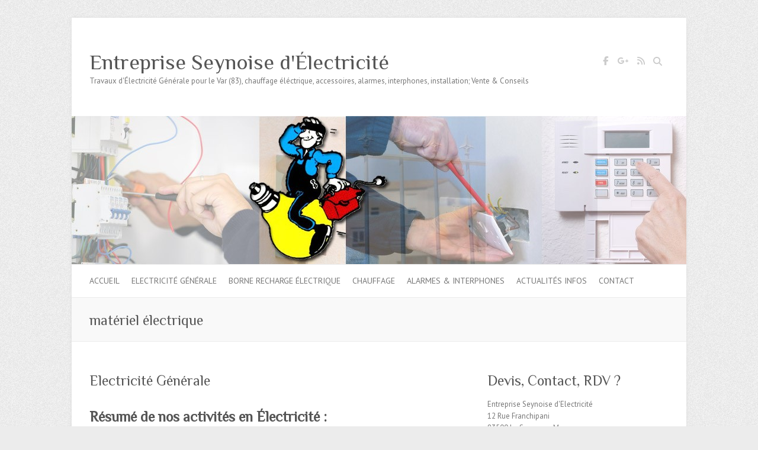

--- FILE ---
content_type: text/html; charset=UTF-8
request_url: https://electricite-var.fr/tag/materiel-electrique/
body_size: 22700
content:

<!DOCTYPE html>
<html lang="fr-FR">
<head>

		<meta charset="UTF-8" />
	<meta name="viewport" content="width=device-width">
	<link rel="profile" href="https://gmpg.org/xfn/11" />
	<link rel="pingback" href="https://electricite-var.fr/xmlrpc.php" />	
<meta name='robots' content='index, follow, max-image-preview:large, max-snippet:-1, max-video-preview:-1' />
	<style>img:is([sizes="auto" i], [sizes^="auto," i]) { contain-intrinsic-size: 3000px 1500px }</style>
	
	<!-- This site is optimized with the Yoast SEO plugin v25.2 - https://yoast.com/wordpress/plugins/seo/ -->
	<title>matériel électrique Archives - Entreprise Seynoise d&#039;Électricité</title>
	<link rel="canonical" href="https://electricite-var.fr/tag/materiel-electrique/" />
	<meta property="og:locale" content="fr_FR" />
	<meta property="og:type" content="article" />
	<meta property="og:title" content="matériel électrique Archives - Entreprise Seynoise d&#039;Électricité" />
	<meta property="og:url" content="https://electricite-var.fr/tag/materiel-electrique/" />
	<meta property="og:site_name" content="Entreprise Seynoise d&#039;Électricité" />
	<script type="application/ld+json" class="yoast-schema-graph">{"@context":"https://schema.org","@graph":[{"@type":"CollectionPage","@id":"https://electricite-var.fr/tag/materiel-electrique/","url":"https://electricite-var.fr/tag/materiel-electrique/","name":"matériel électrique Archives - Entreprise Seynoise d&#039;Électricité","isPartOf":{"@id":"https://electricite-var.fr/#website"},"breadcrumb":{"@id":"https://electricite-var.fr/tag/materiel-electrique/#breadcrumb"},"inLanguage":"fr-FR"},{"@type":"BreadcrumbList","@id":"https://electricite-var.fr/tag/materiel-electrique/#breadcrumb","itemListElement":[{"@type":"ListItem","position":1,"name":"Home","item":"https://electricite-var.fr/"},{"@type":"ListItem","position":2,"name":"matériel électrique"}]},{"@type":"WebSite","@id":"https://electricite-var.fr/#website","url":"https://electricite-var.fr/","name":"Entreprise Seynoise d&#039;Électricité","description":"Travaux d&#039;Électricité Générale pour le Var (83), chauffage éléctrique, accessoires, alarmes, interphones, installation; Vente &amp; Conseils","potentialAction":[{"@type":"SearchAction","target":{"@type":"EntryPoint","urlTemplate":"https://electricite-var.fr/?s={search_term_string}"},"query-input":{"@type":"PropertyValueSpecification","valueRequired":true,"valueName":"search_term_string"}}],"inLanguage":"fr-FR"}]}</script>
	<!-- / Yoast SEO plugin. -->


<link rel='dns-prefetch' href='//fonts.googleapis.com' />
<link rel="alternate" type="application/rss+xml" title="Entreprise Seynoise d&#039;Électricité &raquo; Flux" href="https://electricite-var.fr/feed/" />
<link rel="alternate" type="application/rss+xml" title="Entreprise Seynoise d&#039;Électricité &raquo; Flux des commentaires" href="https://electricite-var.fr/comments/feed/" />
<link rel="alternate" type="application/rss+xml" title="Entreprise Seynoise d&#039;Électricité &raquo; Flux de l’étiquette matériel électrique" href="https://electricite-var.fr/tag/materiel-electrique/feed/" />
<script type="text/javascript">
/* <![CDATA[ */
window._wpemojiSettings = {"baseUrl":"https:\/\/s.w.org\/images\/core\/emoji\/16.0.1\/72x72\/","ext":".png","svgUrl":"https:\/\/s.w.org\/images\/core\/emoji\/16.0.1\/svg\/","svgExt":".svg","source":{"concatemoji":"https:\/\/electricite-var.fr\/wp-includes\/js\/wp-emoji-release.min.js?ver=6.8.3"}};
/*! This file is auto-generated */
!function(s,n){var o,i,e;function c(e){try{var t={supportTests:e,timestamp:(new Date).valueOf()};sessionStorage.setItem(o,JSON.stringify(t))}catch(e){}}function p(e,t,n){e.clearRect(0,0,e.canvas.width,e.canvas.height),e.fillText(t,0,0);var t=new Uint32Array(e.getImageData(0,0,e.canvas.width,e.canvas.height).data),a=(e.clearRect(0,0,e.canvas.width,e.canvas.height),e.fillText(n,0,0),new Uint32Array(e.getImageData(0,0,e.canvas.width,e.canvas.height).data));return t.every(function(e,t){return e===a[t]})}function u(e,t){e.clearRect(0,0,e.canvas.width,e.canvas.height),e.fillText(t,0,0);for(var n=e.getImageData(16,16,1,1),a=0;a<n.data.length;a++)if(0!==n.data[a])return!1;return!0}function f(e,t,n,a){switch(t){case"flag":return n(e,"\ud83c\udff3\ufe0f\u200d\u26a7\ufe0f","\ud83c\udff3\ufe0f\u200b\u26a7\ufe0f")?!1:!n(e,"\ud83c\udde8\ud83c\uddf6","\ud83c\udde8\u200b\ud83c\uddf6")&&!n(e,"\ud83c\udff4\udb40\udc67\udb40\udc62\udb40\udc65\udb40\udc6e\udb40\udc67\udb40\udc7f","\ud83c\udff4\u200b\udb40\udc67\u200b\udb40\udc62\u200b\udb40\udc65\u200b\udb40\udc6e\u200b\udb40\udc67\u200b\udb40\udc7f");case"emoji":return!a(e,"\ud83e\udedf")}return!1}function g(e,t,n,a){var r="undefined"!=typeof WorkerGlobalScope&&self instanceof WorkerGlobalScope?new OffscreenCanvas(300,150):s.createElement("canvas"),o=r.getContext("2d",{willReadFrequently:!0}),i=(o.textBaseline="top",o.font="600 32px Arial",{});return e.forEach(function(e){i[e]=t(o,e,n,a)}),i}function t(e){var t=s.createElement("script");t.src=e,t.defer=!0,s.head.appendChild(t)}"undefined"!=typeof Promise&&(o="wpEmojiSettingsSupports",i=["flag","emoji"],n.supports={everything:!0,everythingExceptFlag:!0},e=new Promise(function(e){s.addEventListener("DOMContentLoaded",e,{once:!0})}),new Promise(function(t){var n=function(){try{var e=JSON.parse(sessionStorage.getItem(o));if("object"==typeof e&&"number"==typeof e.timestamp&&(new Date).valueOf()<e.timestamp+604800&&"object"==typeof e.supportTests)return e.supportTests}catch(e){}return null}();if(!n){if("undefined"!=typeof Worker&&"undefined"!=typeof OffscreenCanvas&&"undefined"!=typeof URL&&URL.createObjectURL&&"undefined"!=typeof Blob)try{var e="postMessage("+g.toString()+"("+[JSON.stringify(i),f.toString(),p.toString(),u.toString()].join(",")+"));",a=new Blob([e],{type:"text/javascript"}),r=new Worker(URL.createObjectURL(a),{name:"wpTestEmojiSupports"});return void(r.onmessage=function(e){c(n=e.data),r.terminate(),t(n)})}catch(e){}c(n=g(i,f,p,u))}t(n)}).then(function(e){for(var t in e)n.supports[t]=e[t],n.supports.everything=n.supports.everything&&n.supports[t],"flag"!==t&&(n.supports.everythingExceptFlag=n.supports.everythingExceptFlag&&n.supports[t]);n.supports.everythingExceptFlag=n.supports.everythingExceptFlag&&!n.supports.flag,n.DOMReady=!1,n.readyCallback=function(){n.DOMReady=!0}}).then(function(){return e}).then(function(){var e;n.supports.everything||(n.readyCallback(),(e=n.source||{}).concatemoji?t(e.concatemoji):e.wpemoji&&e.twemoji&&(t(e.twemoji),t(e.wpemoji)))}))}((window,document),window._wpemojiSettings);
/* ]]> */
</script>
<style id='wp-emoji-styles-inline-css' type='text/css'>

	img.wp-smiley, img.emoji {
		display: inline !important;
		border: none !important;
		box-shadow: none !important;
		height: 1em !important;
		width: 1em !important;
		margin: 0 0.07em !important;
		vertical-align: -0.1em !important;
		background: none !important;
		padding: 0 !important;
	}
</style>
<link rel='stylesheet' id='wp-block-library-css' href='https://electricite-var.fr/wp-includes/css/dist/block-library/style.min.css?ver=6.8.3' type='text/css' media='all' />
<style id='classic-theme-styles-inline-css' type='text/css'>
/*! This file is auto-generated */
.wp-block-button__link{color:#fff;background-color:#32373c;border-radius:9999px;box-shadow:none;text-decoration:none;padding:calc(.667em + 2px) calc(1.333em + 2px);font-size:1.125em}.wp-block-file__button{background:#32373c;color:#fff;text-decoration:none}
</style>
<style id='global-styles-inline-css' type='text/css'>
:root{--wp--preset--aspect-ratio--square: 1;--wp--preset--aspect-ratio--4-3: 4/3;--wp--preset--aspect-ratio--3-4: 3/4;--wp--preset--aspect-ratio--3-2: 3/2;--wp--preset--aspect-ratio--2-3: 2/3;--wp--preset--aspect-ratio--16-9: 16/9;--wp--preset--aspect-ratio--9-16: 9/16;--wp--preset--color--black: #000000;--wp--preset--color--cyan-bluish-gray: #abb8c3;--wp--preset--color--white: #ffffff;--wp--preset--color--pale-pink: #f78da7;--wp--preset--color--vivid-red: #cf2e2e;--wp--preset--color--luminous-vivid-orange: #ff6900;--wp--preset--color--luminous-vivid-amber: #fcb900;--wp--preset--color--light-green-cyan: #7bdcb5;--wp--preset--color--vivid-green-cyan: #00d084;--wp--preset--color--pale-cyan-blue: #8ed1fc;--wp--preset--color--vivid-cyan-blue: #0693e3;--wp--preset--color--vivid-purple: #9b51e0;--wp--preset--gradient--vivid-cyan-blue-to-vivid-purple: linear-gradient(135deg,rgba(6,147,227,1) 0%,rgb(155,81,224) 100%);--wp--preset--gradient--light-green-cyan-to-vivid-green-cyan: linear-gradient(135deg,rgb(122,220,180) 0%,rgb(0,208,130) 100%);--wp--preset--gradient--luminous-vivid-amber-to-luminous-vivid-orange: linear-gradient(135deg,rgba(252,185,0,1) 0%,rgba(255,105,0,1) 100%);--wp--preset--gradient--luminous-vivid-orange-to-vivid-red: linear-gradient(135deg,rgba(255,105,0,1) 0%,rgb(207,46,46) 100%);--wp--preset--gradient--very-light-gray-to-cyan-bluish-gray: linear-gradient(135deg,rgb(238,238,238) 0%,rgb(169,184,195) 100%);--wp--preset--gradient--cool-to-warm-spectrum: linear-gradient(135deg,rgb(74,234,220) 0%,rgb(151,120,209) 20%,rgb(207,42,186) 40%,rgb(238,44,130) 60%,rgb(251,105,98) 80%,rgb(254,248,76) 100%);--wp--preset--gradient--blush-light-purple: linear-gradient(135deg,rgb(255,206,236) 0%,rgb(152,150,240) 100%);--wp--preset--gradient--blush-bordeaux: linear-gradient(135deg,rgb(254,205,165) 0%,rgb(254,45,45) 50%,rgb(107,0,62) 100%);--wp--preset--gradient--luminous-dusk: linear-gradient(135deg,rgb(255,203,112) 0%,rgb(199,81,192) 50%,rgb(65,88,208) 100%);--wp--preset--gradient--pale-ocean: linear-gradient(135deg,rgb(255,245,203) 0%,rgb(182,227,212) 50%,rgb(51,167,181) 100%);--wp--preset--gradient--electric-grass: linear-gradient(135deg,rgb(202,248,128) 0%,rgb(113,206,126) 100%);--wp--preset--gradient--midnight: linear-gradient(135deg,rgb(2,3,129) 0%,rgb(40,116,252) 100%);--wp--preset--font-size--small: 13px;--wp--preset--font-size--medium: 20px;--wp--preset--font-size--large: 36px;--wp--preset--font-size--x-large: 42px;--wp--preset--spacing--20: 0.44rem;--wp--preset--spacing--30: 0.67rem;--wp--preset--spacing--40: 1rem;--wp--preset--spacing--50: 1.5rem;--wp--preset--spacing--60: 2.25rem;--wp--preset--spacing--70: 3.38rem;--wp--preset--spacing--80: 5.06rem;--wp--preset--shadow--natural: 6px 6px 9px rgba(0, 0, 0, 0.2);--wp--preset--shadow--deep: 12px 12px 50px rgba(0, 0, 0, 0.4);--wp--preset--shadow--sharp: 6px 6px 0px rgba(0, 0, 0, 0.2);--wp--preset--shadow--outlined: 6px 6px 0px -3px rgba(255, 255, 255, 1), 6px 6px rgba(0, 0, 0, 1);--wp--preset--shadow--crisp: 6px 6px 0px rgba(0, 0, 0, 1);}:where(.is-layout-flex){gap: 0.5em;}:where(.is-layout-grid){gap: 0.5em;}body .is-layout-flex{display: flex;}.is-layout-flex{flex-wrap: wrap;align-items: center;}.is-layout-flex > :is(*, div){margin: 0;}body .is-layout-grid{display: grid;}.is-layout-grid > :is(*, div){margin: 0;}:where(.wp-block-columns.is-layout-flex){gap: 2em;}:where(.wp-block-columns.is-layout-grid){gap: 2em;}:where(.wp-block-post-template.is-layout-flex){gap: 1.25em;}:where(.wp-block-post-template.is-layout-grid){gap: 1.25em;}.has-black-color{color: var(--wp--preset--color--black) !important;}.has-cyan-bluish-gray-color{color: var(--wp--preset--color--cyan-bluish-gray) !important;}.has-white-color{color: var(--wp--preset--color--white) !important;}.has-pale-pink-color{color: var(--wp--preset--color--pale-pink) !important;}.has-vivid-red-color{color: var(--wp--preset--color--vivid-red) !important;}.has-luminous-vivid-orange-color{color: var(--wp--preset--color--luminous-vivid-orange) !important;}.has-luminous-vivid-amber-color{color: var(--wp--preset--color--luminous-vivid-amber) !important;}.has-light-green-cyan-color{color: var(--wp--preset--color--light-green-cyan) !important;}.has-vivid-green-cyan-color{color: var(--wp--preset--color--vivid-green-cyan) !important;}.has-pale-cyan-blue-color{color: var(--wp--preset--color--pale-cyan-blue) !important;}.has-vivid-cyan-blue-color{color: var(--wp--preset--color--vivid-cyan-blue) !important;}.has-vivid-purple-color{color: var(--wp--preset--color--vivid-purple) !important;}.has-black-background-color{background-color: var(--wp--preset--color--black) !important;}.has-cyan-bluish-gray-background-color{background-color: var(--wp--preset--color--cyan-bluish-gray) !important;}.has-white-background-color{background-color: var(--wp--preset--color--white) !important;}.has-pale-pink-background-color{background-color: var(--wp--preset--color--pale-pink) !important;}.has-vivid-red-background-color{background-color: var(--wp--preset--color--vivid-red) !important;}.has-luminous-vivid-orange-background-color{background-color: var(--wp--preset--color--luminous-vivid-orange) !important;}.has-luminous-vivid-amber-background-color{background-color: var(--wp--preset--color--luminous-vivid-amber) !important;}.has-light-green-cyan-background-color{background-color: var(--wp--preset--color--light-green-cyan) !important;}.has-vivid-green-cyan-background-color{background-color: var(--wp--preset--color--vivid-green-cyan) !important;}.has-pale-cyan-blue-background-color{background-color: var(--wp--preset--color--pale-cyan-blue) !important;}.has-vivid-cyan-blue-background-color{background-color: var(--wp--preset--color--vivid-cyan-blue) !important;}.has-vivid-purple-background-color{background-color: var(--wp--preset--color--vivid-purple) !important;}.has-black-border-color{border-color: var(--wp--preset--color--black) !important;}.has-cyan-bluish-gray-border-color{border-color: var(--wp--preset--color--cyan-bluish-gray) !important;}.has-white-border-color{border-color: var(--wp--preset--color--white) !important;}.has-pale-pink-border-color{border-color: var(--wp--preset--color--pale-pink) !important;}.has-vivid-red-border-color{border-color: var(--wp--preset--color--vivid-red) !important;}.has-luminous-vivid-orange-border-color{border-color: var(--wp--preset--color--luminous-vivid-orange) !important;}.has-luminous-vivid-amber-border-color{border-color: var(--wp--preset--color--luminous-vivid-amber) !important;}.has-light-green-cyan-border-color{border-color: var(--wp--preset--color--light-green-cyan) !important;}.has-vivid-green-cyan-border-color{border-color: var(--wp--preset--color--vivid-green-cyan) !important;}.has-pale-cyan-blue-border-color{border-color: var(--wp--preset--color--pale-cyan-blue) !important;}.has-vivid-cyan-blue-border-color{border-color: var(--wp--preset--color--vivid-cyan-blue) !important;}.has-vivid-purple-border-color{border-color: var(--wp--preset--color--vivid-purple) !important;}.has-vivid-cyan-blue-to-vivid-purple-gradient-background{background: var(--wp--preset--gradient--vivid-cyan-blue-to-vivid-purple) !important;}.has-light-green-cyan-to-vivid-green-cyan-gradient-background{background: var(--wp--preset--gradient--light-green-cyan-to-vivid-green-cyan) !important;}.has-luminous-vivid-amber-to-luminous-vivid-orange-gradient-background{background: var(--wp--preset--gradient--luminous-vivid-amber-to-luminous-vivid-orange) !important;}.has-luminous-vivid-orange-to-vivid-red-gradient-background{background: var(--wp--preset--gradient--luminous-vivid-orange-to-vivid-red) !important;}.has-very-light-gray-to-cyan-bluish-gray-gradient-background{background: var(--wp--preset--gradient--very-light-gray-to-cyan-bluish-gray) !important;}.has-cool-to-warm-spectrum-gradient-background{background: var(--wp--preset--gradient--cool-to-warm-spectrum) !important;}.has-blush-light-purple-gradient-background{background: var(--wp--preset--gradient--blush-light-purple) !important;}.has-blush-bordeaux-gradient-background{background: var(--wp--preset--gradient--blush-bordeaux) !important;}.has-luminous-dusk-gradient-background{background: var(--wp--preset--gradient--luminous-dusk) !important;}.has-pale-ocean-gradient-background{background: var(--wp--preset--gradient--pale-ocean) !important;}.has-electric-grass-gradient-background{background: var(--wp--preset--gradient--electric-grass) !important;}.has-midnight-gradient-background{background: var(--wp--preset--gradient--midnight) !important;}.has-small-font-size{font-size: var(--wp--preset--font-size--small) !important;}.has-medium-font-size{font-size: var(--wp--preset--font-size--medium) !important;}.has-large-font-size{font-size: var(--wp--preset--font-size--large) !important;}.has-x-large-font-size{font-size: var(--wp--preset--font-size--x-large) !important;}
:where(.wp-block-post-template.is-layout-flex){gap: 1.25em;}:where(.wp-block-post-template.is-layout-grid){gap: 1.25em;}
:where(.wp-block-columns.is-layout-flex){gap: 2em;}:where(.wp-block-columns.is-layout-grid){gap: 2em;}
:root :where(.wp-block-pullquote){font-size: 1.5em;line-height: 1.6;}
</style>
<link rel='stylesheet' id='contact-form-7-css' href='https://electricite-var.fr/wp-content/plugins/contact-form-7/includes/css/styles.css?ver=6.0.6' type='text/css' media='all' />
<link rel='stylesheet' id='attitude_style-css' href='https://electricite-var.fr/wp-content/themes/attitude/style.css?ver=6.8.3' type='text/css' media='all' />
<link rel='stylesheet' id='attitude-font-awesome-css' href='https://electricite-var.fr/wp-content/themes/attitude/font-awesome/css/all.min.css?ver=6.8.3' type='text/css' media='all' />
<link rel='stylesheet' id='google_fonts-css' href='//fonts.googleapis.com/css?family=PT+Sans%7CPhilosopher&#038;ver=6.8.3' type='text/css' media='all' />
<!--[if lt IE 9]>
<script type="text/javascript" src="https://electricite-var.fr/wp-content/themes/attitude/library/js/html5.min.js?ver=3.7.3" id="html5-js"></script>
<![endif]-->
<script type="text/javascript" src="https://electricite-var.fr/wp-includes/js/jquery/jquery.min.js?ver=3.7.1" id="jquery-core-js"></script>
<script type="text/javascript" src="https://electricite-var.fr/wp-includes/js/jquery/jquery-migrate.min.js?ver=3.4.1" id="jquery-migrate-js"></script>
<script type="text/javascript" src="https://electricite-var.fr/wp-content/themes/attitude/library/js/scripts.js?ver=6.8.3" id="attitude-scripts-js"></script>
<script type="text/javascript" src="https://electricite-var.fr/wp-content/themes/attitude/library/js/backtotop.js?ver=6.8.3" id="backtotop-js"></script>
<link rel="https://api.w.org/" href="https://electricite-var.fr/wp-json/" /><link rel="alternate" title="JSON" type="application/json" href="https://electricite-var.fr/wp-json/wp/v2/tags/14" /><link rel="EditURI" type="application/rsd+xml" title="RSD" href="https://electricite-var.fr/xmlrpc.php?rsd" />
<meta name="generator" content="WordPress 6.8.3" />
<script>
  (function(i,s,o,g,r,a,m){i['GoogleAnalyticsObject']=r;i[r]=i[r]||function(){
  (i[r].q=i[r].q||[]).push(arguments)},i[r].l=1*new Date();a=s.createElement(o),
  m=s.getElementsByTagName(o)[0];a.async=1;a.src=g;m.parentNode.insertBefore(a,m)
  })(window,document,'script','//www.google-analytics.com/analytics.js','ga');

  ga('create', 'UA-45791655-1', 'electricite-var.fr');
  ga('send', 'pageview');

</script>
</head>

<body data-rsssl=1 class="archive tag tag-materiel-electrique tag-14 wp-theme-attitude ">
		
	<div class="wrapper">
				<header id="branding" >
				
	<div class="container clearfix">
		<div class="hgroup-wrap clearfix">
			<section class="hgroup-right">
			
			<div class="social-profiles clearfix">
				<ul><li class="facebook"><a href="https://www.facebook.com/profile.php?id=100066867727420" title="Entreprise Seynoise d&#039;Électricité on Facebook" target="_blank" rel="noopener noreferrer">Entreprise Seynoise d&#039;Électricité Facebook</a></li><li class="google-plus"><a href="https://maps.app.goo.gl/zbMGs6Csb9CwSGzs5" title="Entreprise Seynoise d&#039;Électricité on Google Plus" target="_blank" rel="noopener noreferrer">Entreprise Seynoise d&#039;Électricité Google Plus</a></li><li class="rss"><a href="https://electricite-var.fr/feed/" title="Entreprise Seynoise d&#039;Électricité on RSS" target="_blank" rel="noopener noreferrer">Entreprise Seynoise d&#039;Électricité RSS</a></li>
			</ul>
			</div><!-- .social-profiles -->	<form action="https://electricite-var.fr/" class="searchform clearfix" method="get">
		<label class="assistive-text" for="s">Search</label>
		<input type="text" placeholder="Search" class="s field" name="s">
	</form><!-- .searchform -->
				<button class="menu-toggle">Responsive Menu</button>
			</section><!-- .hgroup-right -->	
				<hgroup id="site-logo" class="clearfix">
																		<h2 id="site-title"> 
								<a href="https://electricite-var.fr/" title="Entreprise Seynoise d&#039;Électricité" rel="home">
									Entreprise Seynoise d&#039;Électricité								</a>
							</h2>
														<h2 id="site-description">Travaux d&#039;Électricité Générale pour le Var (83), chauffage éléctrique, accessoires, alarmes, interphones, installation; Vente &amp; Conseils</h2>
																
				</hgroup><!-- #site-logo -->
			
		</div><!-- .hgroup-wrap -->
	</div><!-- .container -->	
					<a href="https://electricite-var.fr/" title="Entreprise Seynoise d&#039;Électricité"><img src="https://electricite-var.fr/wp-content/uploads/2013/11/cropped-seynoise-electricite.jpg" class="header-image" width="1038" height="250" alt="Entreprise Seynoise d&#039;Électricité"></a>
				
	<nav id="access" class="clearfix">
					<div class="container clearfix"><ul class="root"><li id="menu-item-53" class="menu-item menu-item-type-post_type menu-item-object-page menu-item-home menu-item-53"><a href="https://electricite-var.fr/">Accueil</a></li>
<li id="menu-item-179" class="menu-item menu-item-type-post_type menu-item-object-page menu-item-179"><a href="https://electricite-var.fr/electricite-generale-installation-conseil/">Electricité Générale</a></li>
<li id="menu-item-544" class="menu-item menu-item-type-post_type menu-item-object-page menu-item-544"><a href="https://electricite-var.fr/installation-borne-recharge-electrique/">Borne Recharge Électrique</a></li>
<li id="menu-item-48" class="menu-item menu-item-type-post_type menu-item-object-page menu-item-48"><a href="https://electricite-var.fr/chauffage-accessoires/">Chauffage</a></li>
<li id="menu-item-49" class="menu-item menu-item-type-post_type menu-item-object-page menu-item-49"><a href="https://electricite-var.fr/alarmes-interphones/">Alarmes &#038; Interphones</a></li>
<li id="menu-item-50" class="menu-item menu-item-type-post_type menu-item-object-page current_page_parent menu-item-50"><a href="https://electricite-var.fr/actualites-infos-produits-electricite/">Actualités Infos</a></li>
<li id="menu-item-51" class="menu-item menu-item-type-post_type menu-item-object-page menu-item-51"><a href="https://electricite-var.fr/contact/">Contact</a></li>
</ul></div><!-- .container -->
					</nav><!-- #access --> 		
					<div class="page-title-wrap">
	    		<div class="container clearfix">
	    							   <h1 class="page-title">matériel électrique</h1><!-- .page-title -->
				   				</div>
	    	</div>
	   		</header>
		
				<div id="main" class="container clearfix">

<div id="container">
	

<div id="primary">
   <div id="content">	<section id="post-177" class="post-177 page type-page status-publish hentry tag-electricite-83-la-seyne-sur-mer tag-electricite-var-83-la-seyne-sur-mer tag-electricien-la-seyne-sur-mer tag-electricite-83 tag-83500-branchement-electrique-maison tag-83500-depannage-electricite tag-83500-depannage-electrique tag-83500-electricien tag-83500-electriciens tag-83500-electricite-batiment tag-83500-electricite-installation tag-83500-entreprise-electricite tag-83500-entreprise-electrique tag-83500-entreprises-electricite tag-83500-installation-electricite tag-83500-installation-electrique tag-83500-installation-electrique-d-une-maison tag-83500-installation-electrique-normes tag-83500-installation-electriques tag-83500-installations-electrique tag-83500-panne-electrique tag-83500-raccordement-electrique tag-83500-reparation-electrique tag-83500-technicien-electricite tag-83500-travaux-d-electricite tag-83500-travaux-electricite tag-83500-travaux-electrique tag-83500-trouver-un-electricien tag-83500-urgence-electricien tag-83500-urgence-electricite tag-accessoires-chauffage tag-achat-chauffage-electrique tag-achat-radiateur tag-alamres tag-alarme-conseil tag-alarme-habitation tag-alarme-maison tag-alarmes-maison tag-appareil-de-chauffage tag-appareillage-electrique tag-appareils-chauffage-electrique tag-armoire-electrique tag-artisan-electricien tag-avantage-chauffage-electrique tag-bleu-ciel-edf tag-bornier-electrique tag-branchement-chauffage-electrique tag-branchement-chauffe-eau tag-branchement-chauffe-eau-electrique tag-branchement-convecteur tag-branchement-convecteur-electrique tag-branchement-cumulus-electrique tag-branchement-d-un-tableau-electrique tag-branchement-dun-chauffe-eau-electrique tag-branchement-electricite tag-branchement-electrique tag-branchement-electrique-chauffe-eau tag-branchement-electrique-maison tag-branchement-electrique-maison-83500 tag-branchement-electrique-maison-la-seyne-sur-mer tag-branchement-radiateur-electrique tag-branchement-tableau-electrique tag-branchement-tableau-electrique-maison tag-branchement-tableaux-electrique tag-branchement-va-et-vient-legrand tag-brancher-tableau-electrique tag-brancher-un-tableau-electrique tag-bricolage-electricite tag-cablage-armoire-electrique tag-cablage-dun-tableau-electrique tag-cablage-electrique-maison tag-cablage-tableau-electrique tag-cablage-va-et-vient-legrand tag-cache-tableau-electrique tag-calcul-chauffage-electrique tag-calcul-de-chauffage-electrique tag-calcul-electricite tag-calcul-puissance-chauffage-electrique tag-calcul-radiateur-electrique tag-changer-un-tableau-electrique tag-chantier-electricite tag-chaufage-electrique tag-chauffage tag-chauffage-83 tag-chauffage-a-accumulation-electrique tag-chauffage-a-inertie tag-chauffage-accumulateur-electrique tag-chauffage-appoint tag-chauffage-au-sol tag-chauffage-au-sol-electrique tag-chauffage-au-sol-prix tag-chauffage-central tag-chauffage-ceramique tag-chauffage-climatisation tag-chauffage-convecteur tag-chauffage-d-appoint tag-chauffage-d-appoint-economique tag-chauffage-d-appoint-electrique tag-chauffage-discount tag-chauffage-eau-electrique tag-chauffage-economique tag-chauffage-economique-electrique tag-chauffage-economique-maison tag-chauffage-elec tag-chauffage-electrique tag-chauffage-electrique-83 tag-chauffage-electrique-basse-consommation tag-chauffage-electrique-central tag-chauffage-electrique-conseil tag-chauffage-electrique-convecteur tag-chauffage-electrique-d-appoint tag-chauffage-electrique-d-appoint-economique tag-chauffage-electrique-economique tag-chauffage-electrique-exterieur tag-chauffage-electrique-maison tag-chauffage-electrique-panneau-rayonnant tag-chauffage-electrique-pas-cher tag-chauffage-electrique-pour-piscine tag-chauffage-electrique-radiant tag-chauffage-electrique-radiant-ou-rayonnant tag-chauffage-electrique-salle-de-bain tag-chauffage-electrique-var tag-chauffage-electrique-vertical tag-chauffage-gratuit tag-chauffage-individuel-electrique tag-chauffage-industriel-electrique tag-chauffage-inertie tag-chauffage-maison tag-chauffage-mobile-electrique tag-chauffage-par-le-sol-electrique tag-chauffage-pas-cher tag-chauffage-radiant tag-chauffage-radiant-electrique tag-chauffage-radiateur tag-chauffage-rayonnant tag-chauffage-salle-de-bain tag-chauffage-sol tag-chauffage-sol-electrique tag-chauffage-soufflant tag-chauffage-soufflant-salle-de-bain tag-chauffage-terrasse-electrique tag-chauffage-var tag-chauffage-elec-com tag-chauffages-electriques tag-chauffe-eau-electrique-installation tag-chauffe-electrique tag-chauffe-serviette-electrique tag-chaufferette-electrique tag-cherche-entreprise-electricite-83 tag-choisir-son-chauffage-electrique tag-choisir-son-radiateur-electrique tag-choix-chauffage tag-ciel-edf tag-circuit-chauffage-electrique tag-circuit-electrique tag-circuit-electrique-maison tag-circuit-specialise-electrique tag-coffret-electrique-edf tag-coffret-electrique-maison tag-comment-choisir-son-chauffage-electrique tag-comment-choisir-un-radiateur-electrique tag-compagnie-d-electricite tag-comparaison-chauffage-electrique tag-comparatif-chauffage tag-comparatif-electricite tag-comprendre-l-electricite tag-compteur-electricite tag-compteur-electrique tag-conformite tag-conformite-electricite tag-conformite-electrique tag-conseil-chauffage tag-conseil-chauffage-electrique tag-conseil-electricite tag-conso-moyenne-electricite tag-consommation-annuelle-electricite tag-consommation-chauffe-eau-electrique tag-consommation-moyenne-electricite tag-construction-maison tag-consuel tag-consuel-edf tag-consuel-electricite tag-contrat-electricite tag-convecteur-electrique tag-convecteur-electrique-economique tag-convecteur-electrique-radiant tag-coupure-d-electricite tag-coupure-electricite tag-courant-faible tag-court-circuit-electrique tag-court-circuit-ht tag-cout-chauffage tag-cout-d-une-installation-electrique tag-cout-depannage tag-cout-electricite tag-cout-electricite-maison tag-cumulus-electrique tag-delta-dor tag-depannage-chauffe-eau-electrique tag-depannage-edf tag-depannage-elec tag-depannage-electricite tag-depannage-electricite-83500 tag-depannage-electricite-la-seyne-sur-mer tag-depannage-electrique tag-depannage-electrique-83500 tag-depannage-electrique-la-seyne-sur-mer tag-detecteur tag-detecteur-de-fuite tag-detecteur-de-presence-pour-eclairage tag-detecteurs tag-devis tag-devis-chauffage tag-devis-chauffage-electrique tag-devis-electricien tag-devis-electricite-appartement tag-devis-electricite-exemple tag-devis-electricite-maison tag-devis-electricite-maison-neuve tag-devis-electricite-renovation tag-devis-electrique tag-devis-gratuit tag-devis-installation-electrique tag-devis-travaux tag-devis-travaux-electricite tag-devis-travaux-en-ligne tag-devis-travaux-maison tag-devis-travaux-renovation tag-diagnostic-chauffage-electrique tag-diagnostic-electricite tag-disjoncteur tag-domotic tag-dtu-electricite tag-eau-electricite tag-eclairage-de-securite tag-economie-chauffage-electrique tag-economie-d-electricite tag-economie-de-chauffage tag-economie-electricite tag-edf-bleu-ciel tag-edf-bleu-ciel-telephone tag-electrcite tag-electricien tag-electricien-83 tag-electricien-83500 tag-electricien-batiment tag-electricien-dinstallation tag-electricien-depannage tag-electricien-installateur tag-electricien-logo tag-electricien-var tag-electriciens tag-electriciens-83500 tag-electriciens-la-seyne-sur-mer tag-electricite tag-electricite-batiment tag-electricite-batiment-83500 tag-electricite-batiment-la-seyne-sur-mer tag-electricite-bleu tag-electricite-bricolage tag-electricite-chauffage tag-electricite-circuit tag-electricite-conforme tag-electricite-domestique tag-electricite-domotique tag-electricite-entreprise tag-electricite-general tag-electricite-generale tag-electricite-industriel tag-electricite-industrielle tag-electricite-installation tag-electricite-installation-83500 tag-electricite-installation-la-seyne-sur-mer tag-electricite-legrand tag-electricite-maison tag-electricite-maison-individuelle tag-electricite-maison-schema tag-electricite-tableau-electrique tag-electricite-va-et-vient tag-electricite-var tag-electricite-villa tag-electriciter tag-electricte-83 tag-electricte-maison tag-electricte-var tag-electricte-villa tag-electrique tag-entreprise-artisan tag-entreprise-electricite tag-entreprise-electricite-83500 tag-entreprise-electricite-la-seyne-sur-mer tag-entreprise-electricne-var tag-entreprise-electrique tag-entreprise-electrique-83500 tag-entreprise-electrique-la-seyne-sur-mer tag-entreprises-electricite tag-entreprises-electricite-83500 tag-entreprises-electricite-la-seyne-sur-mer tag-entretien-chauffe-eau-electrique tag-entretien-general-dimmeubles tag-equipement-electrique tag-equipement-electrique-maison tag-erdf-depannage tag-estimation-chauffage-electrique tag-estimation-electricite tag-exemple-devis-electricite tag-exemple-schema-electrique-maison tag-experience-electricite tag-experience-electrique tag-fil-electrique tag-fils-electrique tag-formation-en-electricite tag-fourniture-electrique tag-fusible-chauffe-eau tag-fusible-edf tag-fusible-electrique tag-fusible-tableau-electrique tag-gaine-electrique tag-generateur-d-electricite tag-germain-garcia tag-goulotte-electrique tag-grossiste-electricite tag-hager tag-hager-chauffage tag-hager-electricite tag-hager-electrique tag-hager-interphone tag-haute-tension-electrique tag-installateur-chauffage tag-installateur-electricien tag-installation-alarme tag-installation-alarme-maison tag-installation-chauffage tag-installation-chauffage-central tag-installation-chauffage-electrique tag-installation-chauffe-eau-electrique tag-installation-d-un-tableau-electrique tag-installation-de-chauffage tag-installation-de-chauffage-electrique tag-installation-edf tag-installation-electricite tag-installation-electricite-83500 tag-installation-electricite-la-seyne-sur-mer tag-installation-electricite-maison tag-installation-electrique tag-installation-electrique-83500 tag-installation-electrique-d-une-maison tag-installation-electrique-d-une-maison-83500 tag-installation-electrique-d-une-maison-la-seyne-sur-mer tag-installation-electrique-domestique tag-installation-electrique-edf tag-installation-electrique-la-seyne-sur-mer tag-installation-electrique-maison tag-installation-electrique-maison-neuve tag-installation-electrique-normes tag-installation-electrique-normes-83500 tag-installation-electrique-normes-la-seyne-sur-mer tag-installation-electriques tag-installation-electriques-83500 tag-installation-electriques-la-seyne-sur-mer tag-installation-interphone tag-installation-radiateur-electrique tag-installation-tableau-electrique tag-installation-terre tag-installation-va-et-vient-legrand tag-installations-electrique tag-installations-electrique-83500 tag-installations-electrique-la-seyne-sur-mer tag-installations-electriques tag-installer-chauffage tag-installer-chauffage-electrique tag-installer-interphone tag-installer-tableau-electrique tag-installer-un-tableau-electrique tag-installer-un-va-et-vient-legrand tag-installer-une-terre-electrique tag-interphone tag-interphone-hager tag-interphone-installation tag-interphone-legrand tag-interphones tag-interrupteur-electrique tag-interrupteur-hager tag-intervention-depannage tag-intervention-electrique tag-l-electricite tag-la-seyne-sur-mer-electriciens tag-la-seyne-sur-mer-branchement-electrique-maison tag-la-seyne-sur-mer-depannage-electricite tag-la-seyne-sur-mer-depannage-electrique tag-la-seyne-sur-mer-electricien tag-la-seyne-sur-mer-electricite-batiment tag-la-seyne-sur-mer-electricite-installation tag-la-seyne-sur-mer-entreprise-electricite tag-la-seyne-sur-mer-entreprise-electrique tag-la-seyne-sur-mer-entreprises-electricite tag-la-seyne-sur-mer-installation-electricite tag-la-seyne-sur-mer-installation-electrique tag-la-seyne-sur-mer-installation-electrique-d-une-maison tag-la-seyne-sur-mer-installation-electrique-normes tag-la-seyne-sur-mer-installation-electriques tag-la-seyne-sur-mer-installations-electrique tag-la-seyne-sur-mer-panne-electrique tag-la-seyne-sur-mer-raccordement-electrique tag-la-seyne-sur-mer-reparation-electrique tag-la-seyne-sur-mer-technicien-electricite tag-la-seyne-sur-mer-travaux-d-electricite tag-la-seyne-sur-mer-travaux-electricite tag-la-seyne-sur-mer-travaux-electrique tag-la-seyne-sur-mer-trouver-un-electricien tag-la-seyne-sur-mer-urgence-electricien tag-la-seyne-sur-mer-urgence-electricite tag-le-chauffage-electrique tag-le-meilleur-chauffage-electrique tag-legrand-electricite tag-logiciel-devis-electricite tag-loi-nome-electricite tag-magasin-d-electricite tag-magasin-delectricite tag-magasin-electricite tag-maison-alarme tag-materiel-delectricite tag-materiel-electricien tag-materiel-electricite tag-materiel-electrique tag-materiel-electrique-hager tag-meilleur-chauffage tag-meilleur-chauffage-electrique tag-meilleur-fournisseur-electricite tag-mini-chauffage-electrique tag-mise-a-la-terre-electrique tag-mise-a-la-terre-installation-electrique tag-mise-a-terre-electricite tag-mise-aux-normes tag-mise-aux-normes-electrique tag-mise-aux-normes-electriques tag-mise-en-conformite-electrique tag-montage-d-un-tableau-electrique tag-montage-electrique tag-montage-va-et-vient-legrand tag-norme-chauffage-electrique tag-norme-electricite tag-norme-electricite-maison tag-norme-electrique tag-norme-electrique-2010 tag-norme-electrique-2011 tag-norme-electrique-chauffe-eau tag-norme-electrique-habitation tag-norme-electrique-maison tag-norme-mise-a-la-terre tag-norme-tableau-electrique tag-normes-electricite tag-normes-electrique tag-normes-installation-electrique tag-normes-tableau-electrique tag-notion-d-electricite tag-operateur-electricite tag-panne-d-electricite tag-panne-electricite tag-panne-electrique tag-panne-electrique-83500 tag-panne-electrique-la-seyne-sur-mer tag-partenaire tag-partenaire-bleu-ciel tag-partenaire-bleu-ciel-edf tag-partenaire-edf-bleu-ciel tag-petit-chauffage-electrique tag-pierre-garcia tag-plan-d-electricite tag-plan-electricite tag-plan-electricite-maison tag-plan-electrique-maison tag-plan-installation-electrique tag-plinthe-electrique tag-plomberie-chauffage tag-porte-serviette-salle-de-bain tag-pose-tableau-electrique tag-prix-chauffage-au-sol-electrique tag-prix-chauffage-electrique tag-prix-chauffe-eau-thermodynamique tag-prix-d-un-tableau-electrique tag-prix-radiateur tag-probleme-delectricite tag-producteur-d-electricite tag-programmation-chauffage-electrique tag-puissance-electrique tag-quel-chauffage-choisir tag-quel-chauffage-electrique tag-quel-chauffage-electrique-choisir tag-quel-est-le-meilleur-chauffage-electrique tag-quel-radiateur-electrique-choisir tag-raccordement-chauffage-electrique tag-raccordement-chauffe-eau tag-raccordement-edf-particulier tag-raccordement-electricite tag-raccordement-electrique tag-raccordement-electrique-83500 tag-raccordement-electrique-chauffe-eau tag-raccordement-electrique-la-seyne-sur-mer tag-raccordement-radiateur-electrique tag-raccordement-tableau-electrique tag-raccordement-tableau-electrique-maison tag-rachat-electricite tag-radiateur tag-radiateur-a-accumulation tag-radiateur-a-chaleur-douce tag-radiateur-a-fluide-caloporteur tag-radiateur-a-inertie tag-radiateur-acier-chauffage-central tag-radiateur-aluminium tag-radiateur-basse-temperature tag-radiateur-chaleur-douce tag-radiateur-chauffage tag-radiateur-chauffage-central tag-radiateur-chauffage-electrique tag-radiateur-convecteur tag-radiateur-de-chauffage tag-radiateur-de-salle-de-bain tag-radiateur-design tag-radiateur-elec tag-radiateur-electrique tag-radiateur-electrique-a-inertie tag-radiateur-electrique-a-inertie-seche tag-radiateur-electrique-discount tag-radiateur-electrique-economique tag-radiateur-electrique-le-plus-economique tag-radiateur-electrique-les-prix tag-radiateur-electrique-pierre tag-radiateur-electrique-salle-de-bain tag-radiateur-electriques tag-radiateur-en-fonte tag-radiateur-fluide-caloporteur tag-radiateur-fonte tag-radiateur-inertie tag-radiateur-infrarouge tag-radiateur-mural-electrique tag-radiateur-pas-cher tag-radiateur-plinthe tag-radiateur-prix tag-radiateur-radiant tag-radiateur-rayonnant tag-radiateur-salle-de-bain tag-radiateur-seche-serviette tag-radiateur-seche-serviettes tag-radiateur-soufflant tag-radiateur-soufflant-salle-de-bain tag-radiateur-vertical tag-radiateurs tag-radiateurs-a-inertie tag-radiateurs-chauffage tag-radiateurs-electrique tag-radiateurs-electriques tag-radiateurs-electriques-economiques tag-radiateurs-electriques-inertie tag-recherche-electricien tag-refaire-electricite tag-refaire-electricite-maison tag-refaire-l-electricite tag-refaire-mon-electrcite tag-refaire-tableau-electrique tag-regulation-de-la-temperature tag-regulation-temperature tag-rehabiliation-electricien tag-remise-en-conformite-electricite tag-remplacement-tableau-electrique tag-remplacer-tableau-electrique tag-rendement-chauffage-electrique tag-renovation-electricite tag-renovation-electrique tag-renovation-installation-electrique tag-renovation-tableau-electrique tag-reparation-electrique tag-reparation-electrique-83500 tag-reparation-electrique-la-seyne-sur-mer tag-resistance-electrique tag-schema-electricite-maison tag-schema-electrique-maison tag-schema-electrique-va-et-vient-legrand tag-schema-installation-electrique tag-schema-installation-electrique-domestique tag-schema-installation-electrique-maison tag-schema-tableau-electrique tag-schema-tableau-electrique-maison tag-schemas-electrique-maison tag-securite-domestique tag-societe-d-electricite tag-societe-electricite tag-sos-electricite tag-systeme-de-chauffage tag-tableau-edf tag-tableau-elctrique tag-tableau-electricite tag-tableau-electrique tag-tableau-electrique-abb tag-tableau-electrique-appartement tag-tableau-electrique-branchement tag-tableau-electrique-chauffe-eau tag-tableau-electrique-consuel tag-tableau-electrique-edf tag-tableau-electrique-encastrable tag-tableau-electrique-fusible tag-tableau-electrique-hager tag-tableau-electrique-maison tag-tableau-electrique-norme tag-tableau-electrique-normes tag-tableau-electrique-pas-cher tag-tableau-electrique-renovation tag-tableau-electrique-schema tag-tableau-hager tag-tableaux-electrique tag-tableaux-electriques tag-tarif-chauffe-eau-electrique tag-tarif-electricien tag-tarif-electricite tag-tarif-social-electricite tag-tarifs-electricite tag-technicien-electricite tag-technicien-electricite-83500 tag-technicien-electricite-la-seyne-sur-mer tag-terre-electricite tag-thermostat-sans-fil-chauffage-electrique tag-travaux-d-electricite tag-travaux-d-electricite-83500 tag-travaux-d-electricite-la-seyne-sur-mer tag-travaux-delectricite tag-travaux-electricite tag-travaux-electricite-83500 tag-travaux-electricite-la-seyne-sur-mer tag-travaux-electrique tag-travaux-electrique-83500 tag-travaux-electrique-la-seyne-sur-mer tag-trouver-un-electricien tag-trouver-un-electricien-83500 tag-trouver-un-electricien-la-seyne-sur-mer tag-type-de-chauffage tag-urgence-electricien tag-urgence-electricien-83500 tag-urgence-electricien-la-seyne-sur-mer tag-urgence-electricite tag-urgence-electricite-83500 tag-urgence-electricite-la-seyne-sur-mer tag-utilisation-chauffage-electrique tag-va-et-vient-electrique tag-var-electrique tag-vente-chauffage-electrique tag-www-electricite-com tag-83500-electricite-83 tag-83500-electricite-var-83 tag-electricite-83-83500 tag-electricite-var-83-83500 tag-electricite-var-83 tag-la-seyne-sur-mer-electricite-83 tag-la-seyne-sur-mer-electricite-var-83">
		<article>

			
			<header class="entry-header">
    			<h2 class="entry-title">
    				<a href="https://electricite-var.fr/electricite-generale-installation-conseil/" title="Electricité Générale">Electricité Générale</a>
    			</h2><!-- .entry-title -->
  			</header>

  			
  			
			            <h4 style="text-align: justify;"></h4>
<h4 style="text-align: justify;"><strong>Résumé de nos activités en Électricité : </strong></h4>
<h2 style="text-align: justify;"><strong>Électricité Générale</strong><img fetchpriority="high" decoding="async" class="alignright wp-image-107" title="tableau-electrique-conformité" src="https://electricite-var.fr/wp-content/uploads/2012/07/tableau-electrique-conformi.jpg" alt="Électricité Générale Var 83 Installation Conseil Vente Installation Mise aux normes électriques, Consuel et mise en conformité. Rénovation et Neuf..." width="200" height="300" /></h2>
<p style="text-align: justify;"><strong>Installation</strong> pour <strong>travaux d&rsquo;électricité générale</strong> neuf et rénovation, dépannage et entretien Réparation et remplacement, Remise aux normes de votre installation électrique, <strong>Mise en conformité de votre installation et rénovation.</strong></p>
<p style="text-align: justify;"><strong>Installation complète,</strong> branchement EDF (partenaire bleu ciel EDF), Mise à la terre, Tableaux électrique, Circuits et prises de courants. Installation et dépannage sur votre chauffage électrique, chauffe-eau électrique, convecteur, fusible, inter-différentiel &#8230;</p>
<p style="text-align: justify;"><img decoding="async" class=" wp-image-116 alignleft" title="depannage-electricite-var" src="https://electricite-var.fr/wp-content/uploads/2012/07/depannage-electricite-var.jpg" alt="Électricité Générale Var 83 Installation Conseil Vente Installation Mise aux normes électriques, Consuel et mise en conformité. Rénovation et Neuf..." width="260" height="173" /></p>
<p style="text-align: justify;"><strong>Spécialisés en installation et dépannage d&rsquo;électricité générale</strong>, fort d&rsquo;une longue expérience en tant que professionnel de l&rsquo;électricité générale, nous proposons nos services à tous types de clientèles : <strong>particuliers, entreprises, magasins, agences, syndics immobilier…</strong></p>
<h3 style="text-align: center;"><a title="contact electricien var 83" href="https://electricite-var.fr/83/contact/">DEVIS GRATUIT ! </a></h3>
<h4 style="text-align: center;"><strong><span style="color: #ff0000;">Possibilité de paiement en plusieurs fois</span></strong></h4>
<h3 style="text-align: center;"><a title="contact electricien var 83" href="https://electricite-var.fr/83/contact/">CONTACTER NOUS</a></h3>
<p style="text-align: justify;"><strong>Dépannage en urgence</strong> de votre électricien spécialisé courant faible et courant fort, et ce pour tous types de problèmes d&rsquo;électrique : Court-circuit, recherche de panne, basse ou haute tension, chauffage électrique, interphone…</p>
<p style="text-align: justify;"><strong>Intervention sur le Var (83) et département limitrophes (13 et 06).</strong></p>
<p style="text-align: justify;">Notre sérieux et notre réactivité nous ont permis d&rsquo;être qualifiés « QUALIFELEC », mais également « partenaire EDF Bleu Ciel ».<a title="Electricité Générale Var 83 entreprise électricité électricien var 83" href="https://electricite-var.fr/83/wp-content/uploads/2012/07/installateur-electricite-83.jpg"><img decoding="async" class="alignleft wp-image-123" title="installateur-electricite-83" src="https://electricite-var.fr/wp-content/uploads/2012/07/installateur-electricite-83.jpg" alt="Électricité Générale Var 83 Installation Conseil Vente Installation Mise aux normes électriques, Consuel et mise en conformité. Rénovation et Neuf..." width="260" height="174" /></a></p>
<p style="text-align: justify;">Gage de qualité, nous proposons également le diagnostic de vos installations et la mise en conformité de vos appareils électriques dans le cadre de constructions neuves ou de réhabilitation et rénovation d&rsquo;immeubles, maisons, villas, bureaux&#8230;</p>
<p style="text-align: justify;">Nous nous engageons à ce que votre habitation soit protégée, en respectant le Consuel pour la conformité et les normes électriques en vigueur NF C15-100</p>
<p style="text-align: justify;"><img loading="lazy" decoding="async" class="alignleft wp-image-127" title="interrupteur-hager" src="https://electricite-var.fr/wp-content/uploads/2012/07/interrupteur-hager.jpg" alt="Electricité Générale Var 83 entreprise électricité électricien var 83" width="200" height="200" srcset="https://electricite-var.fr/wp-content/uploads/2012/07/interrupteur-hager.jpg 200w, https://electricite-var.fr/wp-content/uploads/2012/07/interrupteur-hager-150x150.jpg 150w" sizes="auto, (max-width: 200px) 100vw, 200px" /> <img loading="lazy" decoding="async" width="150" height="50" class="alignleft wp-image-128" title="logo-Hager" src="https://electricite-var.fr/wp-content/uploads/2012/07/logo-Hager.jpg" alt="" /><img loading="lazy" decoding="async" class="alignleft wp-image-129" title="va-et-vient-legrand" src="https://electricite-var.fr/wp-content/uploads/2012/07/va-et-vient-legrand.jpg" alt="Electricité Générale Var 83 entreprise électricité électricien var 83" width="200" height="170" /></p>
<p style="text-align: justify;">Notre entreprise sélectionne les produits de fabricants reconnus dans le métier&#8230;</p>
<p style="text-align: justify;"><strong>Qualité et fiabilité adaptée à votre budget&#8230;</strong></p>
    		
		</article>
	</section>
	<section id="post-34" class="post-34 page type-page status-publish hentry tag-83500-electricite-83 tag-83500-electricite-var-83 tag-electricite-83-83500 tag-electricite-83-la-seyne-sur-mer tag-electricite-var-83-83500 tag-electricite-var-83-la-seyne-sur-mer tag-electricite-var-83 tag-la-seyne-sur-mer-electricite-83 tag-la-seyne-sur-mer-electricite-var-83 tag-electricien-la-seyne-sur-mer tag-electricite-83 tag-83500-branchement-electrique-maison tag-83500-depannage-electricite tag-83500-depannage-electrique tag-83500-electricien tag-83500-electriciens tag-83500-electricite-batiment tag-83500-electricite-installation tag-83500-entreprise-electricite tag-83500-entreprise-electrique tag-83500-entreprises-electricite tag-83500-installation-electricite tag-83500-installation-electrique tag-83500-installation-electrique-d-une-maison tag-83500-installation-electrique-normes tag-83500-installation-electriques tag-83500-installations-electrique tag-83500-panne-electrique tag-83500-raccordement-electrique tag-83500-reparation-electrique tag-83500-technicien-electricite tag-83500-travaux-d-electricite tag-83500-travaux-electricite tag-83500-travaux-electrique tag-83500-trouver-un-electricien tag-83500-urgence-electricien tag-83500-urgence-electricite tag-accessoires-chauffage tag-achat-chauffage-electrique tag-achat-radiateur tag-aiguines-code-postal-83630 tag-alamres tag-alarme-conseil tag-alarme-habitation tag-alarme-maison tag-alarmes-maison tag-ampus-code-postal-83111 tag-appareil-de-chauffage tag-appareillage-electrique tag-appareils-chauffage-electrique tag-armoire-electrique tag-artignosc-sur-verdon-code-postal-83630 tag-artigues-code-postal-83560 tag-artisan-electricien tag-aups-code-postal-83630 tag-avantage-chauffage-electrique tag-bagnols-en-foret-code-postal-83600 tag-bandol-code-postal-83150 tag-bargeme-code-postal-83840 tag-bargemon-code-postal-83830 tag-barjols-code-postal-83670 tag-baudinard-sur-verdon-code-postal-83630 tag-bauduen-code-postal-83630 tag-belgentier-code-postal-83210 tag-besse-sur-issole-code-postal-83890 tag-bleu-ciel-edf tag-bormes-les-mimosas-code-postal-83230 tag-bornier-electrique tag-branchement-chauffage-electrique tag-branchement-chauffe-eau tag-branchement-chauffe-eau-electrique tag-branchement-convecteur tag-branchement-convecteur-electrique tag-branchement-cumulus-electrique tag-branchement-d-un-tableau-electrique tag-branchement-dun-chauffe-eau-electrique tag-branchement-electricite tag-branchement-electrique tag-branchement-electrique-chauffe-eau tag-branchement-electrique-maison tag-branchement-electrique-maison-83500 tag-branchement-electrique-maison-la-seyne-sur-mer tag-branchement-radiateur-electrique tag-branchement-tableau-electrique tag-branchement-tableau-electrique-maison tag-branchement-tableaux-electrique tag-branchement-va-et-vient-legrand tag-brancher-tableau-electrique tag-brancher-un-tableau-electrique tag-bras-code-postal-83149 tag-brenon-code-postal-83840 tag-bricolage-electricite tag-brignoles-code-postal-83170 tag-brue-auriac-code-postal-83119 tag-cabasse-code-postal-83340 tag-cablage-armoire-electrique tag-cablage-dun-tableau-electrique tag-cablage-electrique-maison tag-cablage-tableau-electrique tag-cablage-va-et-vient-legrand tag-cache-tableau-electrique tag-calcul-chauffage-electrique tag-calcul-de-chauffage-electrique tag-calcul-electricite tag-calcul-puissance-chauffage-electrique tag-calcul-radiateur-electrique tag-callas-code-postal-83830 tag-callian-code-postal-83440 tag-camps-la-source-code-postal-83170 tag-carces-code-postal-83570 tag-carnoules-code-postal-83660 tag-carqueiranne-code-postal-83320 tag-cavalaire-sur-mer-code-postal-83240 tag-changer-un-tableau-electrique tag-chantier-electricite tag-chateaudouble-code-postal-83300 tag-chateauvert-code-postal-83670 tag-chateauvieux-code-postal-83840 tag-chaufage-electrique tag-chauffage tag-chauffage-83 tag-chauffage-a-accumulation-electrique tag-chauffage-a-inertie tag-chauffage-accumulateur-electrique tag-chauffage-appoint tag-chauffage-au-sol tag-chauffage-au-sol-electrique tag-chauffage-au-sol-prix tag-chauffage-central tag-chauffage-ceramique tag-chauffage-climatisation tag-chauffage-convecteur tag-chauffage-d-appoint tag-chauffage-d-appoint-economique tag-chauffage-d-appoint-electrique tag-chauffage-discount tag-chauffage-eau-electrique tag-chauffage-economique tag-chauffage-economique-electrique tag-chauffage-economique-maison tag-chauffage-elec tag-chauffage-electrique tag-chauffage-electrique-83 tag-chauffage-electrique-basse-consommation tag-chauffage-electrique-central tag-chauffage-electrique-conseil tag-chauffage-electrique-convecteur tag-chauffage-electrique-d-appoint tag-chauffage-electrique-d-appoint-economique tag-chauffage-electrique-economique tag-chauffage-electrique-exterieur tag-chauffage-electrique-maison tag-chauffage-electrique-panneau-rayonnant tag-chauffage-electrique-pas-cher tag-chauffage-electrique-pour-piscine tag-chauffage-electrique-radiant tag-chauffage-electrique-radiant-ou-rayonnant tag-chauffage-electrique-salle-de-bain tag-chauffage-electrique-var tag-chauffage-electrique-vertical tag-chauffage-gratuit tag-chauffage-individuel-electrique tag-chauffage-industriel-electrique tag-chauffage-inertie tag-chauffage-maison tag-chauffage-mobile-electrique tag-chauffage-par-le-sol-electrique tag-chauffage-pas-cher tag-chauffage-radiant tag-chauffage-radiant-electrique tag-chauffage-radiateur tag-chauffage-rayonnant tag-chauffage-salle-de-bain tag-chauffage-sol tag-chauffage-sol-electrique tag-chauffage-soufflant tag-chauffage-soufflant-salle-de-bain tag-chauffage-terrasse-electrique tag-chauffage-var tag-chauffage-elec-com tag-chauffages-electriques tag-chauffe-eau-electrique-installation tag-chauffe-electrique tag-chauffe-serviette-electrique tag-chaufferette-electrique tag-cherche-entreprise-electricite-83 tag-choisir-son-chauffage-electrique tag-choisir-son-radiateur-electrique tag-choix-chauffage tag-ciel-edf tag-circuit-chauffage-electrique tag-circuit-electrique tag-circuit-electrique-maison tag-circuit-specialise-electrique tag-claviers-code-postal-83830 tag-coffret-electrique-edf tag-coffret-electrique-maison tag-cogolin-code-postal-83310 tag-collobrieres-code-postal-83610 tag-comment-choisir-son-chauffage-electrique tag-comment-choisir-un-radiateur-electrique tag-compagnie-d-electricite tag-comparaison-chauffage-electrique tag-comparatif-chauffage tag-comparatif-electricite tag-comprendre-l-electricite tag-comps-sur-artuby-code-postal-83840 tag-compteur-electricite tag-compteur-electrique tag-conformite tag-conformite-electricite tag-conformite-electrique tag-conseil-chauffage tag-conseil-chauffage-electrique tag-conseil-electricite tag-conso-moyenne-electricite tag-consommation-annuelle-electricite tag-consommation-chauffe-eau-electrique tag-consommation-moyenne-electricite tag-construction-maison tag-consuel tag-consuel-edf tag-consuel-electricite tag-contrat-electricite tag-convecteur-electrique tag-convecteur-electrique-economique tag-convecteur-electrique-radiant tag-correns-code-postal-83570 tag-cotignac-code-postal-83570 tag-coupure-d-electricite tag-coupure-electricite tag-courant-faible tag-court-circuit-electrique tag-court-circuit-ht tag-cout-chauffage tag-cout-d-une-installation-electrique tag-cout-depannage tag-cout-electricite tag-cout-electricite-maison tag-cuers-code-postal-83390 tag-cumulus-electrique tag-delta-dor tag-depannage-chauffe-eau-electrique tag-depannage-edf tag-depannage-elec tag-depannage-electricite tag-depannage-electricite-83500 tag-depannage-electricite-la-seyne-sur-mer tag-depannage-electrique tag-depannage-electrique-83500 tag-depannage-electrique-la-seyne-sur-mer tag-detecteur tag-detecteur-de-fuite tag-detecteur-de-presence-pour-eclairage tag-detecteurs tag-devis tag-devis-chauffage tag-devis-chauffage-electrique tag-devis-electricien tag-devis-electricite-appartement tag-devis-electricite-exemple tag-devis-electricite-maison tag-devis-electricite-maison-neuve tag-devis-electricite-renovation tag-devis-electrique tag-devis-gratuit tag-devis-installation-electrique tag-devis-travaux tag-devis-travaux-electricite tag-devis-travaux-en-ligne tag-devis-travaux-maison tag-devis-travaux-renovation tag-diagnostic-chauffage-electrique tag-diagnostic-electricite tag-disjoncteur tag-domotic tag-draguignan-code-postal-83300 tag-dtu-electricite tag-eau-electricite tag-eclairage-de-securite tag-economie-chauffage-electrique tag-economie-d-electricite tag-economie-de-chauffage tag-economie-electricite tag-edf-bleu-ciel tag-edf-bleu-ciel-telephone tag-electrcite tag-electricien tag-electricien-83 tag-electricien-83500 tag-electricien-batiment tag-electricien-dinstallation tag-electricien-depannage tag-electricien-installateur tag-electricien-logo tag-electricien-var tag-electriciens tag-electriciens-83500 tag-electriciens-la-seyne-sur-mer tag-electricite tag-electricite-batiment tag-electricite-batiment-83500 tag-electricite-batiment-la-seyne-sur-mer tag-electricite-bleu tag-electricite-bricolage tag-electricite-chauffage tag-electricite-circuit tag-electricite-conforme tag-electricite-domestique tag-electricite-domotique tag-electricite-entreprise tag-electricite-general tag-electricite-generale tag-electricite-industriel tag-electricite-industrielle tag-electricite-installation tag-electricite-installation-83500 tag-electricite-installation-la-seyne-sur-mer tag-electricite-legrand tag-electricite-maison tag-electricite-maison-individuelle tag-electricite-maison-schema tag-electricite-tableau-electrique tag-electricite-va-et-vient tag-electricite-var tag-electricite-villa tag-electriciter tag-electricte-83 tag-electricte-maison tag-electricte-var tag-electricte-villa tag-electrique tag-entrecasteaux-code-postal-83570 tag-entreprise-artisan tag-entreprise-electricite tag-entreprise-electricite-83500 tag-entreprise-electricite-la-seyne-sur-mer tag-entreprise-electricne-var tag-entreprise-electrique tag-entreprise-electrique-83500 tag-entreprise-electrique-la-seyne-sur-mer tag-entreprises-electricite tag-entreprises-electricite-83500 tag-entreprises-electricite-la-seyne-sur-mer tag-entretien-chauffe-eau-electrique tag-entretien-general-dimmeubles tag-equipement-electrique tag-equipement-electrique-maison tag-erdf-depannage tag-esparron-code-postal-83560 tag-estimation-chauffage-electrique tag-estimation-electricite tag-evenos-code-postal-83330 tag-exemple-devis-electricite tag-exemple-schema-electrique-maison tag-experience-electricite tag-experience-electrique tag-fayence-code-postal-83440 tag-figanieres-code-postal-83830 tag-fil-electrique tag-fils-electrique tag-flassans-sur-issole-code-postal-83340 tag-flayosc-code-postal-83780 tag-forcalqueiret-code-postal-83136 tag-formation-en-electricite tag-fourniture-electrique tag-fox-amphoux-code-postal-83670 tag-frejus-code-postal-83600 tag-fusible-chauffe-eau tag-fusible-edf tag-fusible-electrique tag-fusible-tableau-electrique tag-gaine-electrique tag-gareoult-code-postal-83136 tag-gassin-code-postal-83580 tag-generateur-d-electricite tag-germain-garcia tag-ginasservis-code-postal-83560 tag-gonfaron-code-postal-83590 tag-goulotte-electrique tag-grimaud-code-postal-83310 tag-grossiste-electricite tag-hager tag-hager-chauffage tag-hager-electricite tag-hager-electrique tag-hager-interphone tag-haute-tension-electrique tag-hyeres-code-postal-83400 tag-installateur-chauffage tag-installateur-electricien tag-installation-alarme tag-installation-alarme-maison tag-installation-chauffage tag-installation-chauffage-central tag-installation-chauffage-electrique tag-installation-chauffe-eau-electrique tag-installation-d-un-tableau-electrique tag-installation-de-chauffage tag-installation-de-chauffage-electrique tag-installation-edf tag-installation-electricite tag-installation-electricite-83500 tag-installation-electricite-la-seyne-sur-mer tag-installation-electricite-maison tag-installation-electrique tag-installation-electrique-83500 tag-installation-electrique-d-une-maison tag-installation-electrique-d-une-maison-83500 tag-installation-electrique-d-une-maison-la-seyne-sur-mer tag-installation-electrique-domestique tag-installation-electrique-edf tag-installation-electrique-la-seyne-sur-mer tag-installation-electrique-maison tag-installation-electrique-maison-neuve tag-installation-electrique-normes tag-installation-electrique-normes-83500 tag-installation-electrique-normes-la-seyne-sur-mer tag-installation-electriques tag-installation-electriques-83500 tag-installation-electriques-la-seyne-sur-mer tag-installation-interphone tag-installation-radiateur-electrique tag-installation-tableau-electrique tag-installation-terre tag-installation-va-et-vient-legrand tag-installations-electrique tag-installations-electrique-83500 tag-installations-electrique-la-seyne-sur-mer tag-installations-electriques tag-installer-chauffage tag-installer-chauffage-electrique tag-installer-interphone tag-installer-tableau-electrique tag-installer-un-tableau-electrique tag-installer-un-va-et-vient-legrand tag-installer-une-terre-electrique tag-interphone tag-interphone-hager tag-interphone-installation tag-interphone-legrand tag-interphones tag-interrupteur-electrique tag-interrupteur-hager tag-intervention-depannage tag-intervention-electrique tag-l-electricite tag-la-bastide-code-postal-83840 tag-la-cadiere-dazur-code-postal-83740 tag-la-celle-code-postal-83170 tag-la-crau-code-postal-83260 tag-la-croix-valmer-code-postal-83420 tag-la-farlede-code-postal-83210 tag-la-garde-code-postal-83130 tag-la-garde-freinet-code-postal-83680 tag-la-londe-les-maures-code-postal-83250 tag-la-martre-code-postal-83840 tag-la-mole-code-postal-83310 tag-la-motte-code-postal-83920 tag-la-roque-esclapon-code-postal-83840 tag-la-roquebrussanne-code-postal-83136 tag-la-seyne-sur-mer-code-postal-83500 tag-la-seyne-sur-mer-electriciens tag-la-seyne-sur-mer-branchement-electrique-maison tag-la-seyne-sur-mer-depannage-electricite tag-la-seyne-sur-mer-depannage-electrique tag-la-seyne-sur-mer-electricien tag-la-seyne-sur-mer-electricite-batiment tag-la-seyne-sur-mer-electricite-installation tag-la-seyne-sur-mer-entreprise-electricite tag-la-seyne-sur-mer-entreprise-electrique tag-la-seyne-sur-mer-entreprises-electricite tag-la-seyne-sur-mer-installation-electricite tag-la-seyne-sur-mer-installation-electrique tag-la-seyne-sur-mer-installation-electrique-d-une-maison tag-la-seyne-sur-mer-installation-electrique-normes tag-la-seyne-sur-mer-installation-electriques tag-la-seyne-sur-mer-installations-electrique tag-la-seyne-sur-mer-panne-electrique tag-la-seyne-sur-mer-raccordement-electrique tag-la-seyne-sur-mer-reparation-electrique tag-la-seyne-sur-mer-technicien-electricite tag-la-seyne-sur-mer-travaux-d-electricite tag-la-seyne-sur-mer-travaux-electricite tag-la-seyne-sur-mer-travaux-electrique tag-la-seyne-sur-mer-trouver-un-electricien tag-la-seyne-sur-mer-urgence-electricien tag-la-seyne-sur-mer-urgence-electricite tag-la-valette-du-var-code-postal-83160 tag-la-verdiere-code-postal-83560 tag-le-beausset-code-postal-83330 tag-le-bourguet-code-postal-83840 tag-le-cannet-des-maures-code-postal-83340 tag-le-castellet-code-postal-83330 tag-le-chauffage-electrique tag-le-lavandou-code-postal-83980 tag-le-luc-code-postal-83340 tag-le-meilleur-chauffage-electrique tag-le-muy-code-postal-83490 tag-le-plan-de-la-tour-code-postal-83120 tag-le-pradet-code-postal-83220 tag-le-revest-les-eaux-code-postal-83200 tag-le-thoronet-code-postal-83340 tag-le-val-code-postal-83143 tag-legrand-electricite tag-les-adrets-de-lesterel-code-postal-83600 tag-les-arcs-code-postal-83460 tag-les-mayons-code-postal-83340 tag-les-salles-sur-verdon-code-postal-83630 tag-logiciel-devis-electricite tag-loi-nome-electricite tag-lorgues-code-postal-83510 tag-magasin-d-electricite tag-magasin-delectricite tag-magasin-electricite tag-maison-alarme tag-materiel-delectricite tag-materiel-electricien tag-materiel-electricite tag-materiel-electrique tag-materiel-electrique-hager tag-mazaugues-code-postal-83136 tag-meilleur-chauffage tag-meilleur-chauffage-electrique tag-meilleur-fournisseur-electricite tag-meounes-les-montrieux-code-postal-83136 tag-mini-chauffage-electrique tag-mise-a-la-terre-electrique tag-mise-a-la-terre-installation-electrique tag-mise-a-terre-electricite tag-mise-aux-normes tag-mise-aux-normes-electrique tag-mise-aux-normes-electriques tag-mise-en-conformite-electrique tag-moissac-bellevue-code-postal-83630 tag-mons-code-postal-83440 tag-montage-d-un-tableau-electrique tag-montage-electrique tag-montage-va-et-vient-legrand tag-montauroux-code-postal-83440 tag-montferrat-code-postal-83131 tag-montfort-sur-argens-code-postal-83570 tag-montmeyan-code-postal-83670 tag-nans-les-pins-code-postal-83860 tag-neoules-code-postal-83136 tag-norme-chauffage-electrique tag-norme-electricite tag-norme-electricite-maison tag-norme-electrique tag-norme-electrique-2010 tag-norme-electrique-2011 tag-norme-electrique-chauffe-eau tag-norme-electrique-habitation tag-norme-electrique-maison tag-norme-mise-a-la-terre tag-norme-tableau-electrique tag-normes-electricite tag-normes-electrique tag-normes-installation-electrique tag-normes-tableau-electrique tag-notion-d-electricite tag-ollieres-code-postal-83470 tag-ollioules-code-postal-83190 tag-operateur-electricite tag-panne-d-electricite tag-panne-electricite tag-panne-electrique tag-panne-electrique-83500 tag-panne-electrique-la-seyne-sur-mer tag-partenaire tag-partenaire-bleu-ciel tag-partenaire-bleu-ciel-edf tag-partenaire-edf-bleu-ciel tag-petit-chauffage-electrique tag-pierre-garcia tag-pierrefeu-du-var-code-postal-83390 tag-pignans-code-postal-83790 tag-plan-d-electricite tag-plan-electricite tag-plan-electricite-maison tag-plan-electrique-maison tag-plan-installation-electrique tag-plan-daups-sainte-baume-code-postal-83640 tag-plinthe-electrique tag-plomberie-chauffage tag-ponteves-code-postal-83670 tag-porte-serviette-salle-de-bain tag-pose-tableau-electrique tag-pourcieux-code-postal-83470 tag-pourrieres-code-postal-83910 tag-prix-chauffage-au-sol-electrique tag-prix-chauffage-electrique tag-prix-chauffe-eau-thermodynamique tag-prix-d-un-tableau-electrique tag-prix-radiateur tag-probleme-delectricite tag-producteur-d-electricite tag-programmation-chauffage-electrique tag-puget-sur-argens-code-postal-83480 tag-puget-ville-code-postal-83390 tag-puissance-electrique tag-quel-chauffage-choisir tag-quel-chauffage-electrique tag-quel-chauffage-electrique-choisir tag-quel-est-le-meilleur-chauffage-electrique tag-quel-radiateur-electrique-choisir tag-raccordement-chauffage-electrique tag-raccordement-chauffe-eau tag-raccordement-edf-particulier tag-raccordement-electricite tag-raccordement-electrique tag-raccordement-electrique-83500 tag-raccordement-electrique-chauffe-eau tag-raccordement-electrique-la-seyne-sur-mer tag-raccordement-radiateur-electrique tag-raccordement-tableau-electrique tag-raccordement-tableau-electrique-maison tag-rachat-electricite tag-radiateur tag-radiateur-a-accumulation tag-radiateur-a-chaleur-douce tag-radiateur-a-fluide-caloporteur tag-radiateur-a-inertie tag-radiateur-acier-chauffage-central tag-radiateur-aluminium tag-radiateur-basse-temperature tag-radiateur-chaleur-douce tag-radiateur-chauffage tag-radiateur-chauffage-central tag-radiateur-chauffage-electrique tag-radiateur-convecteur tag-radiateur-de-chauffage tag-radiateur-de-salle-de-bain tag-radiateur-design tag-radiateur-elec tag-radiateur-electrique tag-radiateur-electrique-a-inertie tag-radiateur-electrique-a-inertie-seche tag-radiateur-electrique-discount tag-radiateur-electrique-economique tag-radiateur-electrique-le-plus-economique tag-radiateur-electrique-les-prix tag-radiateur-electrique-pierre tag-radiateur-electrique-salle-de-bain tag-radiateur-electriques tag-radiateur-en-fonte tag-radiateur-fluide-caloporteur tag-radiateur-fonte tag-radiateur-inertie tag-radiateur-infrarouge tag-radiateur-mural-electrique tag-radiateur-pas-cher tag-radiateur-plinthe tag-radiateur-prix tag-radiateur-radiant tag-radiateur-rayonnant tag-radiateur-salle-de-bain tag-radiateur-seche-serviette tag-radiateur-seche-serviettes tag-radiateur-soufflant tag-radiateur-soufflant-salle-de-bain tag-radiateur-vertical tag-radiateurs tag-radiateurs-a-inertie tag-radiateurs-chauffage tag-radiateurs-electrique tag-radiateurs-electriques tag-radiateurs-electriques-economiques tag-radiateurs-electriques-inertie tag-ramatuelle-code-postal-83350 tag-rayol-canadel-sur-mer-code-postal-83820 tag-recherche-electricien tag-refaire-electricite tag-refaire-electricite-maison tag-refaire-l-electricite tag-refaire-mon-electrcite tag-refaire-tableau-electrique tag-regulation-de-la-temperature tag-regulation-temperature tag-regusse-code-postal-83630 tag-rehabiliation-electricien tag-remise-en-conformite-electricite tag-remplacement-tableau-electrique tag-remplacer-tableau-electrique tag-rendement-chauffage-electrique tag-renovation-electricite tag-renovation-electrique tag-renovation-installation-electrique tag-renovation-tableau-electrique tag-reparation-electrique tag-reparation-electrique-83500 tag-reparation-electrique-la-seyne-sur-mer tag-resistance-electrique tag-rians-code-postal-83560 tag-riboux-code-postal-13780 tag-rocbaron-code-postal-83136 tag-roquebrune-sur-argens-code-postal-83520 tag-rougiers-code-postal-83170 tag-saint-antonin-du-var-code-postal-83510 tag-saint-cyr-sur-mer-code-postal-83270 tag-saint-julien-code-postal-83560 tag-saint-mandrier-sur-mer-code-postal-83430 tag-saint-martin-de-pallieres-code-postal-83560 tag-saint-maximin-la-sainte-baume-code-postal-83470 tag-saint-paul-en-foret-code-postal-83440 tag-saint-raphael-code-postal-83700 tag-saint-tropez-code-postal-83990 tag-saint-zacharie-code-postal-83640 tag-sainte-anastasie-sur-issole-code-postal-83136 tag-sainte-maxime-code-postal-83120 tag-salernes-code-postal-83690 tag-sanary-sur-mer-code-postal-83110 tag-schema-electricite-maison tag-schema-electrique-maison tag-schema-electrique-va-et-vient-legrand tag-schema-installation-electrique tag-schema-installation-electrique-domestique tag-schema-installation-electrique-maison tag-schema-tableau-electrique tag-schema-tableau-electrique-maison tag-schemas-electrique-maison tag-securite-domestique tag-seillans-code-postal-83440 tag-seillons-source-dargens-code-postal-83470 tag-signes-code-postal-83870 tag-sillans-la-cascade-code-postal-83690 tag-six-fours-les-plages-code-postal-83140 tag-societe-d-electricite tag-societe-electricite tag-sollies-pont-code-postal-83210 tag-sollies-toucas-code-postal-83210 tag-sollies-ville-code-postal-83210 tag-sos-electricite tag-systeme-de-chauffage tag-tableau-edf tag-tableau-elctrique tag-tableau-electricite tag-tableau-electrique tag-tableau-electrique-abb tag-tableau-electrique-appartement tag-tableau-electrique-branchement tag-tableau-electrique-chauffe-eau tag-tableau-electrique-consuel tag-tableau-electrique-edf tag-tableau-electrique-encastrable tag-tableau-electrique-fusible tag-tableau-electrique-hager tag-tableau-electrique-maison tag-tableau-electrique-norme tag-tableau-electrique-normes tag-tableau-electrique-pas-cher tag-tableau-electrique-renovation tag-tableau-electrique-schema tag-tableau-hager tag-tableaux-electrique tag-tableaux-electriques tag-tanneron-code-postal-83440 tag-taradeau-code-postal-83460 tag-tarif-chauffe-eau-electrique tag-tarif-electricien tag-tarif-electricite tag-tarif-social-electricite tag-tarifs-electricite tag-tavernes-code-postal-83670 tag-technicien-electricite tag-technicien-electricite-83500 tag-technicien-electricite-la-seyne-sur-mer tag-terre-electricite tag-thermostat-sans-fil-chauffage-electrique tag-toulon-code-postal-83000 tag-tourrettes-code-postal-83440 tag-tourtour-code-postal-83690 tag-tourves-code-postal-83170 tag-trans-en-provence-code-postal-83720 tag-travaux-d-electricite tag-travaux-d-electricite-83500 tag-travaux-d-electricite-la-seyne-sur-mer tag-travaux-delectricite tag-travaux-electricite tag-travaux-electricite-83500 tag-travaux-electricite-la-seyne-sur-mer tag-travaux-electrique tag-travaux-electrique-83500 tag-travaux-electrique-la-seyne-sur-mer tag-trigance-code-postal-83840 tag-trouver-un-electricien tag-trouver-un-electricien-83500 tag-trouver-un-electricien-la-seyne-sur-mer tag-type-de-chauffage tag-urgence-electricien tag-urgence-electricien-83500 tag-urgence-electricien-la-seyne-sur-mer tag-urgence-electricite tag-urgence-electricite-83500 tag-urgence-electricite-la-seyne-sur-mer tag-utilisation-chauffage-electrique tag-va-et-vient-electrique tag-var-electrique tag-varages-code-postal-83670 tag-vente-chauffage-electrique tag-verignon-code-postal-83630 tag-vidauban-code-postal-83550 tag-villecroze-code-postal-83690 tag-vinon-sur-verdon-code-postal-83560 tag-vins-sur-caramy-code-postal-83170 tag-www-electricite-com">
		<article>

			
			<header class="entry-header">
    			<h2 class="entry-title">
    				<a href="https://electricite-var.fr/contact/" title="Contact">Contact</a>
    			</h2><!-- .entry-title -->
  			</header>

  			
  			
			            <p><img loading="lazy" decoding="async" class="alignleft" alt="Entreprise Électricité Var 83 Entreprise SEYNOISE D’ELECTRICITE" src="https://electricite-var.fr/wp-content/uploads/2013/10/seynoise_d_electricite.jpg" width="139" height="150" /></p>
<h1>Entreprise Électricité Var 83 :</h1>
<h3>Entreprise SEYNOISE D’ELECTRICITE</h3>
<h3>Pierre GARCIA Électricien</h3>
<h3>83500 La Seyne sur Mer.</h3>
<p style="text-align: justify;" align="center">Prise de RDV ou renseignements par téléphone</p>
<p style="text-align: justify;" align="center">au : <strong>04 94 30 23 47 </strong>ou Portable : <strong>06 09 06 11 12</strong></p>
<p style="text-align: justify;" align="center">
<p style="text-align: justify;" align="center"><strong>Merci d&rsquo;utiliser le formulaire ci dessous pour nous contacter par mail</strong></p>

<div class="wpcf7 no-js" id="wpcf7-f69-p34-o1" lang="" dir="ltr" data-wpcf7-id="69">
<div class="screen-reader-response"><p role="status" aria-live="polite" aria-atomic="true"></p> <ul></ul></div>
<form action="/tag/materiel-electrique/#wpcf7-f69-p34-o1" method="post" class="wpcf7-form init" aria-label="Formulaire de contact" novalidate="novalidate" data-status="init">
<div style="display: none;">
<input type="hidden" name="_wpcf7" value="69" />
<input type="hidden" name="_wpcf7_version" value="6.0.6" />
<input type="hidden" name="_wpcf7_locale" value="" />
<input type="hidden" name="_wpcf7_unit_tag" value="wpcf7-f69-p34-o1" />
<input type="hidden" name="_wpcf7_container_post" value="34" />
<input type="hidden" name="_wpcf7_posted_data_hash" value="" />
</div>
<p>Votre nom (obligatoire)
</p>
<p><span class="wpcf7-form-control-wrap" data-name="your-name"><input size="40" maxlength="400" class="wpcf7-form-control wpcf7-text wpcf7-validates-as-required" aria-required="true" aria-invalid="false" value="" type="text" name="your-name" /></span>
</p>
<p>Votre email (obligatoire)
</p>
<p><span class="wpcf7-form-control-wrap" data-name="your-email"><input size="40" maxlength="400" class="wpcf7-form-control wpcf7-email wpcf7-validates-as-required wpcf7-text wpcf7-validates-as-email" aria-required="true" aria-invalid="false" value="" type="email" name="your-email" /></span>
</p>
<p>Sujet
</p>
<p><span class="wpcf7-form-control-wrap" data-name="your-subject"><input size="40" maxlength="400" class="wpcf7-form-control wpcf7-text" aria-invalid="false" value="" type="text" name="your-subject" /></span>
</p>
<p>Votre message
</p>
<p><span class="wpcf7-form-control-wrap" data-name="your-message"><textarea cols="40" rows="10" maxlength="2000" class="wpcf7-form-control wpcf7-textarea" aria-invalid="false" name="your-message"></textarea></span>
</p>
<p><input class="wpcf7-form-control wpcf7-submit has-spinner" type="submit" value="Envoyer" />
</p><div class="wpcf7-response-output" aria-hidden="true"></div>
</form>
</div>

<p><iframe loading="lazy" src="https://maps.google.fr/maps?ie=UTF8&amp;cid=1581720307769187160&amp;q=%C3%A9lectricit%C3%A9+var+83&amp;gl=FR&amp;hl=fr&amp;ll=43.102988,5.88069&amp;spn=0.006295,0.006295&amp;t=m&amp;iwloc=A&amp;output=embed" height="450" width="650" frameborder="0" marginwidth="0" marginheight="0" scrolling="no"></iframe><br />
<small>Afficher <a style="color: #0000ff; text-align: left;" href="https://maps.google.fr/maps?ie=UTF8&amp;cid=1581720307769187160&amp;q=%C3%A9lectricit%C3%A9+var+83&amp;gl=FR&amp;hl=fr&amp;ll=43.102988,5.88069&amp;spn=0.006295,0.006295&amp;t=m&amp;iwloc=A&amp;source=embed">Mes adresses</a> sur une carte plus grande</small></p>
<h1>contact électricité var 83</h1>
    		
		</article>
	</section>
	<section id="post-30" class="post-30 page type-page status-publish hentry tag-821 tag-acheter tag-conseil tag-electricien-83 tag-electricien-var tag-electricite-maison tag-electricite-var tag-entreprise tag-equipement-electrique tag-fil-electrique tag-fourniture-electrique tag-installateur tag-installation-alarmes tag-installation-electrique tag-installations-electrique tag-interphone tag-materiel-electrique tag-tableau-electrique tag-var">
		<article>

			
			<header class="entry-header">
    			<h2 class="entry-title">
    				<a href="https://electricite-var.fr/alarmes-interphones/" title="Alarmes &#038; Interphones">Alarmes &#038; Interphones</a>
    			</h2><!-- .entry-title -->
  			</header>

  			
  			
			            <p style="text-align: justify;"><img loading="lazy" decoding="async" width="429" height="280" class=" wp-image-140 alignleft" title="detecteur-securite-villa" alt="" src="https://electricite-var.fr/wp-content/uploads/2012/07/detecteur-securite-villa.jpg" srcset="https://electricite-var.fr/wp-content/uploads/2012/07/detecteur-securite-villa.jpg 429w, https://electricite-var.fr/wp-content/uploads/2012/07/detecteur-securite-villa-300x195.jpg 300w" sizes="auto, (max-width: 429px) 100vw, 429px" />Pour la <strong>sécurisation de votre appartement, votre maison, villa…</strong> notre entreprise Seynoise d&rsquo;électricité vous propose de <strong>nombreuses solutions</strong>.</p>
<p style="text-align: justify;"><strong>Système d&rsquo;alarme d&rsquo;intrusion</strong> efficace et dissuasifs, apportant de nombreuses fonctionnalité pour <strong>sécuriser votre logement</strong> (bureaux pour les professionnels).</p>
<p style="text-align: justify;">Systèmes avec <strong>détecteurs de mouvement</strong> et/ou <strong>détecteurs d&rsquo;ouvertures de portes et de fenêtres</strong>. Souplesse d&rsquo;utilisation avec <strong>possibilité d&rsquo;activer indépendamment différentes pièces à surveiller…</strong></p>
<p style="text-align: justify;"><img loading="lazy" decoding="async" width="187" height="280" class="wp-image-143 alignleft" title="alarme-maison" alt="" src="https://electricite-var.fr/wp-content/uploads/2012/07/alarme-maison.jpg" />Possibilité d&rsquo;ajouter des options et d’autres types de détecteurs, vous protégeant contre les risques domestiques (DOMOTIC) : <strong>détecteur de fumées, détecteur de fuite, détecteur de coupure secteur</strong>, mais également le <strong>pilotage de votre chauffage, volets roulants, éclairage…</strong></p>
<p style="text-align: justify;"><img loading="lazy" decoding="async" width="350" height="266" class=" wp-image-144 alignright" title="interphone-installation" alt="" src="https://electricite-var.fr/wp-content/uploads/2012/07/interphone-installation.jpg" srcset="https://electricite-var.fr/wp-content/uploads/2012/07/interphone-installation.jpg 350w, https://electricite-var.fr/wp-content/uploads/2012/07/interphone-installation-300x228.jpg 300w" sizes="auto, (max-width: 350px) 100vw, 350px" /><strong>Installation et dépannage d&rsquo;interphone.</strong></p>
<p style="text-align: justify;">Nous intervenons pour les <strong>particuliers</strong> mais également pour <strong>les syndics</strong> et autres <strong>gestionnaires d&rsquo;immeubles.</strong> Notre entreprise travaille avec des <strong>founisseurs de qualité</strong>.</p>
<p style="text-align: center;"><a title="contact electricien var 83" href="https://electricite-var.fr/83/contact/">DEVIS GRATUIT ! CONTACTER NOUS</a></p>
<p style="text-align: justify;">Régulièrement nous faisons confiance aux produits dédiés de chez <strong>DELTA DORE</strong></p>
<p style="text-align: justify;"><img loading="lazy" decoding="async" width="300" height="221" class=" wp-image-154 alignright" title="installation-alarme" alt="" src="https://electricite-var.fr/wp-content/uploads/2012/07/installation-alarme.jpg" /><img loading="lazy" decoding="async" width="150" height="57" class=" wp-image-155 alignright" title="logo-delat-d_or" alt="" src="https://electricite-var.fr/wp-content/uploads/2012/07/logo-delat-d_or.jpg" /></p>
<p style="text-align: center;">
    		
		</article>
	</section>
	<section id="post-28" class="post-28 page type-page status-publish hentry tag-dimplex-convecteur tag-fonte-active tag-grand-maison-chauffage tag-radiateur-vertical-prix tag-achat tag-achat-chauffage tag-achat-chauffage-d-appoint tag-achat-chauffage-electrique tag-achat-chauffage-petrole tag-achat-convecteur tag-achat-convecteur-electrique tag-achat-radiateur-chauffage-central tag-achat-radiateur-fonte tag-achat-radiateur-inertie tag-achat-seche-serviette tag-acheter-chauffage-electrique tag-appareils-chauffage-electrique tag-atlantic-convecteur tag-atlantic-seche-serviette tag-avantage-chauffage-electrique tag-bien-choisir-son-chauffage-electrique tag-bois-chauffage-pas-cher tag-bouchon-radiateur-fonte tag-branchement-chauffage-electrique tag-branchement-convecteur tag-branchement-convecteur-electrique tag-branchement-thermostat-chauffage-electrique tag-cablage-chauffage-electrique tag-cache-radiateur-en-fonte tag-calcul-chauffage-maison tag-calcul-consommation-chauffage-electrique tag-calcul-pour-chauffage-electrique tag-calcul-puissance-convecteur tag-calcul-puissance-radiateur-fonte tag-calcul-radiateur-fonte tag-calcule-chauffage-electrique tag-chappee-radiateur-fonte tag-chauffage tag-chauffage-a-inertie-pas-cher tag-chauffage-accumulateur-electrique tag-chauffage-accumulation-electrique tag-chauffage-air-pulse-electrique tag-chauffage-appoint-electrique tag-chauffage-atelier-electrique tag-chauffage-au-petrole-pas-cher tag-chauffage-au-sol-electrique-consommation tag-chauffage-au-sol-electrique-prix tag-chauffage-au-sol-electrique-renovation tag-chauffage-bain-d-huile-pas-cher tag-chauffage-caravane-electrique tag-chauffage-centrale-electrique tag-chauffage-convecteur tag-chauffage-convecteur-electrique tag-chauffage-d-appoint-pas-cher tag-chauffage-d-une-maison tag-chauffage-dans-une-maison tag-chauffage-design-electrique tag-chauffage-eau-chaude-electrique tag-chauffage-eau-electrique tag-chauffage-ecologique-maison tag-chauffage-economique-electrique tag-chauffage-economique-maison tag-chauffage-electrique tag-chauffage-electrique-12v tag-chauffage-electrique-2000w tag-chauffage-electrique-500w tag-chauffage-electrique-a-accumulation-prix tag-chauffage-electrique-a-bain-d-huile tag-chauffage-electrique-a-fluide tag-chauffage-electrique-accumulateur tag-chauffage-electrique-accumulation-prix tag-chauffage-electrique-appoint tag-chauffage-electrique-au-plafond tag-chauffage-electrique-au-sol-prix tag-chauffage-electrique-au-sol-renovation tag-chauffage-electrique-avec-thermostat tag-chauffage-electrique-basse-consommation tag-chauffage-electrique-basse-temperature tag-chauffage-electrique-brique-refractaire tag-chauffage-electrique-calcul-puissance tag-chauffage-electrique-caloporteur tag-chauffage-electrique-camping-car tag-chauffage-electrique-caravane tag-chauffage-electrique-central tag-chauffage-electrique-chambre tag-chauffage-electrique-chantier tag-chauffage-electrique-cheminee tag-chauffage-electrique-comparatif tag-chauffage-electrique-concorde tag-chauffage-electrique-conseil tag-chauffage-electrique-convecteur tag-chauffage-electrique-cout tag-chauffage-electrique-d-appoint-economique tag-chauffage-electrique-decoratif tag-chauffage-electrique-discount tag-chauffage-electrique-eau-chaude tag-chauffage-electrique-eco tag-chauffage-electrique-ecologique tag-chauffage-electrique-economique-pas-cher tag-chauffage-electrique-exterieur tag-chauffage-electrique-faible-consommation tag-chauffage-electrique-fluide tag-chauffage-electrique-fluide-caloporteur tag-chauffage-electrique-fonte tag-chauffage-electrique-fonte-active tag-chauffage-electrique-forum tag-chauffage-electrique-inertie-seche tag-chauffage-electrique-installation tag-chauffage-electrique-instantane tag-chauffage-electrique-maison tag-chauffage-electrique-mobile-economique tag-chauffage-electrique-moins-cher tag-chauffage-electrique-panneau-rayonnant tag-chauffage-electrique-par-le-sol-prix tag-chauffage-electrique-pas-cher tag-chauffage-electrique-performant tag-chauffage-electrique-piscine tag-chauffage-electrique-plafond tag-chauffage-electrique-plancher-chauffant tag-chauffage-electrique-plinthe tag-chauffage-electrique-portable tag-chauffage-electrique-portatif tag-chauffage-electrique-pour-caravane tag-chauffage-electrique-pour-piscine tag-chauffage-electrique-pour-voiture tag-chauffage-electrique-professionnel tag-chauffage-electrique-programmable tag-chauffage-electrique-radiant-ou-rayonnant tag-chauffage-electrique-reversible tag-chauffage-electrique-sauter tag-chauffage-electrique-seche-serviette tag-chauffage-electrique-solaire tag-chauffage-electrique-soufflant-electrique tag-chauffage-electrique-soufflant-industriel tag-chauffage-electrique-soufflant-mural tag-chauffage-electrique-terrasse tag-chauffage-electrique-thermostat tag-chauffage-electrique-vertical tag-chauffage-electrique-voiture tag-chauffage-ethanol-pas-cher tag-chauffage-individuel-electrique tag-chauffage-industriel-electrique tag-chauffage-inertie-pas-cher tag-chauffage-instantane-electrique tag-chauffage-maison tag-chauffage-maison-ancienne tag-chauffage-maison-bbc tag-chauffage-maison-bois tag-chauffage-maison-individuelle tag-chauffage-maison-neuve tag-chauffage-maison-ossature-bois tag-chauffage-maison-passive tag-chauffage-mobile-electrique tag-chauffage-mural-electrique tag-chauffage-murale-electrique tag-chauffage-par-accumulation-electrique tag-chauffage-par-convecteur tag-chauffage-par-le-sol-electrique tag-chauffage-parasol-electrique tag-chauffage-pas-cher tag-chauffage-petrole-pas-cher tag-chauffage-piscine-electrique tag-chauffage-piscine-pas-cher tag-chauffage-piscine-solaire-pas-cher tag-chauffage-plinthe-electrique tag-chauffage-pour-maison tag-chauffage-pour-maison-bbc tag-chauffage-radiateur-electrique-economique tag-chauffage-radiateur-seche-serviette-mixte tag-chauffage-seche-serviette tag-chauffage-seche-serviette-electrique tag-chauffage-seche-serviette-soufflant tag-chauffage-sol-electrique-prix tag-chauffage-sol-electrique-renovation tag-chauffage-solaire-maison tag-chauffage-solaire-piscine-pas-cher tag-chauffage-soufflant-electrique tag-chauffage-soufflant-industriel-electrique tag-chauffage-terrasse-electrique tag-chauffage-voiture-electrique tag-cheminee-decorative tag-cheminee-design tag-cheminee-electrique tag-cheminee-electrique-design tag-cheminee-electrique-murale tag-cheminee-electriques tag-cheminees-decoratives tag-cheminees-electrique tag-cheminees-electriques tag-cherche-radiateur-en-fonte tag-choisir-seche-serviette tag-choisir-son-chauffage-electrique tag-choisir-un-chauffage-electrique tag-choix-chauffage-maison tag-choix-convecteur-electrique tag-clim-reversible tag-climatisation tag-climatisation-air-air tag-climatisation-mobile tag-climatisation-reversible tag-climatiseur-mobile tag-comment-choisir-chauffage-electrique tag-comment-choisir-son-chauffage-electrique tag-comment-choisir-un-chauffage-electrique tag-comparaison-chauffage-electrique tag-comparateur-chauffage-electrique tag-comparatif-chauffage-electrique-economique tag-comparatif-chauffage-maison tag-comparatif-convecteur-electrique tag-comparatif-radiateur-a-inertie tag-comparatif-radiateur-electrique-a-inertie tag-comparatif-radiateur-electrique-inertie tag-comparatif-radiateur-inertie tag-comparer-chauffage-electrique tag-comparer-radiateur-a-inertie tag-conseil-chauffage-electrique tag-consommation-chauffage-au-sol-electrique tag-consommation-chauffage-electrique-au-sol tag-consommation-chauffage-electrique-maison tag-consommation-chauffage-maison tag-consommation-convecteur tag-consommation-convecteur-electrique tag-consommation-d-un-chauffage-electrique tag-consommation-moyenne-chauffage-electrique tag-convecteur tag-convecteur-1000w tag-convecteur-1500w tag-convecteur-2000w tag-convecteur-2500w tag-convecteur-3000w tag-convecteur-500w tag-convecteur-750w tag-convecteur-a-accumulation tag-convecteur-a-charbon tag-convecteur-a-eau tag-convecteur-a-gaz tag-convecteur-a-inertie tag-convecteur-a-petrole tag-convecteur-accumulation tag-convecteur-atlantic tag-convecteur-atlantic-1000w tag-convecteur-atlantic-2000w tag-convecteur-atlantic-electronic tag-convecteur-atlantic-f117 tag-convecteur-atlantic-f117t tag-convecteur-atlantic-f18 tag-convecteur-atlantic-f617 tag-convecteur-atlantic-solius tag-convecteur-au-gaz tag-convecteur-caloporteur tag-convecteur-campa tag-convecteur-chaleur-douce tag-convecteur-charbon tag-convecteur-chauffage tag-convecteur-concorde tag-convecteur-d-appoint tag-convecteur-design tag-convecteur-eau-chaude tag-convecteur-economique tag-convecteur-efel tag-convecteur-electrique tag-convecteur-electrique-2000w tag-convecteur-electrique-500w tag-convecteur-electrique-accumulation tag-convecteur-electrique-atlantic tag-convecteur-electrique-design tag-convecteur-electrique-economique tag-convecteur-electrique-mobile tag-convecteur-electrique-mural tag-convecteur-electrique-pas-cher tag-convecteur-electrique-plinthe tag-convecteur-electrique-prix tag-convecteur-electrique-radiant tag-convecteur-electrique-rayonnant tag-convecteur-electrique-soufflant tag-convecteur-electrique-vertical tag-convecteur-electriques tag-convecteur-electronique tag-convecteur-extra-plat tag-convecteur-fioul tag-convecteur-gaz-efel tag-convecteur-gaz-naturel tag-convecteur-gaz-ville tag-convecteur-inertie tag-convecteur-mobile tag-convecteur-mural tag-convecteur-mural-electrique tag-convecteur-nobo tag-convecteur-ou-radiant tag-convecteur-ou-rayonnant tag-convecteur-panneau-rayonnant tag-convecteur-pas-cher tag-convecteur-petrole-electronique tag-convecteur-plinthe tag-convecteur-plinthe-electrique tag-convecteur-prix tag-convecteur-programmable tag-convecteur-radian tag-convecteur-radiant tag-convecteur-radiant-atlantic tag-convecteur-rayonnant tag-convecteur-rayonnant-atlantic tag-convecteur-rayonnant-prix tag-convecteur-rayonnant-thermor tag-convecteur-sauter tag-convecteur-seche-serviette tag-convecteur-solius tag-convecteur-soufflant tag-convecteur-soufflant-electrique tag-convecteur-supra tag-convecteur-thermor tag-convecteur-thermor-evidence tag-convecteur-tresco tag-convecteur-vertical tag-cout-chauffage-au-sol-electrique tag-cout-chauffage-electrique-au-sol tag-cout-chauffage-maison tag-cout-d-un-chauffage-electrique tag-cout-du-chauffage-electrique tag-cout-installation-chauffage-electrique tag-credit-d-impot-chauffage-electrique tag-credit-impot-chauffage-electrique tag-daikin-ventilo-convecteur tag-decaper-un-radiateur-en-fonte tag-different-chauffage-electrique tag-echelle-seche-serviette tag-economie-chauffage-electrique tag-economie-d-energie-chauffage-electrique tag-electricien-83 tag-electricien-var tag-electriciens tag-electricite tag-electricite-bricolage tag-estimation-chauffage-electrique tag-estimation-consommation-chauffage-electrique tag-fabricant-chauffage-electrique tag-fausse-cheminee tag-fausse-cheminee-electrique tag-fixation-seche-serviette tag-gestion-chauffage-electrique tag-gestionnaire-chauffage-electrique tag-grossiste-chauffage-electrique tag-guide-chauffage-electrique tag-installation-chauffage-au-sol-electrique tag-installation-chauffage-electrique-au-sol tag-installation-convecteur tag-installation-convecteur-electrique tag-installation-electrique tag-installer-chauffage-electrique tag-installer-un-chauffage-electrique tag-installer-une-climatisation tag-inverter-climatisation tag-la-maison-du-chauffage tag-le-chauffage-electrique-le-plus-economique tag-le-convecteur-electrique tag-le-meilleur-chauffage-electrique tag-le-meilleur-chauffage-pour-une-maison tag-le-radiateur-a-inertie tag-location-chauffage-electrique tag-magasin-chauffage-electrique tag-maison-bbc-chauffage tag-maison-chauffage tag-maison-du-chauffage tag-maison-passive-chauffage tag-maison-sans-chauffage tag-marque-chauffage-electrique tag-materiel-electrique tag-meilleur-chauffage-maison tag-meilleur-chauffage-pour-maison tag-meilleur-convecteur-electrique tag-meilleur-radiateur-a-inertie tag-meilleur-radiateur-electrique-a-inertie tag-mini-chauffage-electrique tag-nettoyage-radiateur-fonte tag-nettoyer-radiateur-fonte tag-nettoyer-un-radiateur-en-fonte tag-norme-chauffage-electrique tag-norme-electrique-chauffage tag-normes-chauffage-electrique tag-notice-convecteur-atlantic tag-nouveau-chauffage-electrique tag-peindre-radiateur-fonte tag-peinture-pour-radiateur-en-fonte tag-peinture-radiateur-fonte tag-petit-chauffage-electrique tag-petit-chauffage-electrique-d-appoint tag-petit-convecteur tag-petit-convecteur-electrique tag-petit-radiateur-seche-serviette tag-petit-radiateur-soufflant tag-petit-seche-serviette-electrique tag-piece-detachee-seche-serviette tag-pied-pour-radiateur-en-fonte tag-pied-pour-radiateur-fonte tag-pied-radiateur-en-fonte tag-pied-radiateur-fonte tag-pieds-pour-radiateur-en-fonte tag-pieds-radiateur-fonte tag-poele-electrique-chauffage tag-pose-chauffage-au-sol-electrique tag-pose-chauffage-electrique-au-sol tag-prix tag-prix-chauffage-au-sol-electrique tag-prix-chauffage-electrique-au-sol tag-prix-chauffage-electrique-sol tag-prix-clim tag-prix-climatisation tag-prix-convecteur tag-prix-convecteur-electrique tag-prix-d-un-radiateur tag-prix-d-un-radiateur-electrique tag-prix-d-un-radiateur-en-fonte tag-prix-installation-chauffage-electrique tag-prix-installation-radiateur tag-prix-pose-radiateur tag-prix-radiateur tag-prix-radiateur-106 tag-prix-radiateur-a-inertie tag-prix-radiateur-acier tag-prix-radiateur-bain-d-huile tag-prix-radiateur-basse-temperature tag-prix-radiateur-caloporteur tag-prix-radiateur-chauffage-central tag-prix-radiateur-eau-chaude tag-prix-radiateur-electrique tag-prix-radiateur-electrique-a-inertie tag-prix-radiateur-electrique-economique tag-prix-radiateur-electrique-radiant tag-prix-radiateur-en-fonte tag-prix-radiateur-finimetal tag-prix-radiateur-fluide-caloporteur tag-prix-radiateur-fonte tag-prix-radiateur-fonte-occasion tag-prix-radiateur-gaz tag-prix-radiateur-inertie tag-prix-radiateur-radiant tag-prix-radiateur-radson tag-prix-radiateur-rayonnant tag-prix-radiateur-sauter tag-prix-radiateur-seche-serviette tag-prix-radiateur-voiture tag-prix-radiateur-zehnder tag-prix-robinet-thermostatique-radiateur tag-prix-seche-serviette tag-prix-seche-serviette-electrique tag-prix-thermostat-radiateur tag-prix-ventilo-convecteur tag-programmateur-chauffage-electrique-sans-fil tag-programmateur-convecteur tag-programmateur-pour-chauffage-electrique tag-programmation-chauffage-electrique tag-promo-chauffage-electrique tag-promo-radiateur-inertie tag-promo-seche-serviette tag-promotion-chauffage-electrique tag-puissance-chauffage-maison tag-puissance-convecteur tag-puissance-convecteur-surface tag-puissance-radiateur-fonte tag-purge-radiateur-fonte tag-purgeur-radiateur-fonte tag-quel-chauffage-electrique tag-quel-chauffage-pour-une-maison-bbc tag-quel-convecteur-electrique-choisir tag-quel-est-le-meilleur-chauffage-electrique tag-quel-radiateur-a-inertie-choisir tag-quelle-chauffage-electrique-choisir tag-quelle-chauffage-pour-une-maison tag-raccord-radiateur-fonte tag-radiateur tag-radiateur-a-inertie tag-radiateur-a-inertie-ceramique tag-radiateur-a-inertie-chaleur-douce tag-radiateur-a-inertie-en-fonte tag-radiateur-a-inertie-fluide tag-radiateur-a-inertie-fonte tag-radiateur-a-inertie-fonte-active tag-radiateur-a-inertie-maitrisee tag-radiateur-a-inertie-mobile tag-radiateur-a-inertie-pas-cher tag-radiateur-a-inertie-seche tag-radiateur-a-inertie-steatite tag-radiateur-a-panneau-rayonnant tag-radiateur-ancien-en-fonte tag-radiateur-ancien-fonte tag-radiateur-bain-d-huile-prix tag-radiateur-basse-temperature-prix tag-radiateur-bloc-fonte tag-radiateur-brugman-prix tag-radiateur-ceramique-a-inertie tag-radiateur-ceramique-soufflant tag-radiateur-chaleur-douce-a-inertie tag-radiateur-chaleur-douce-fonte tag-radiateur-chappee-fonte tag-radiateur-chauffage-central-fonte tag-radiateur-chauffage-central-pas-cher tag-radiateur-chauffage-central-prix tag-radiateur-convecteur tag-radiateur-convecteur-electrique tag-radiateur-eau-chaude-fonte tag-radiateur-electrique-a-accumulation-prix tag-radiateur-electrique-a-inertie tag-radiateur-electrique-a-inertie-ceramique tag-radiateur-electrique-a-inertie-fluide tag-radiateur-electrique-a-inertie-pas-cher tag-radiateur-electrique-a-inertie-seche tag-radiateur-electrique-accumulation-prix tag-radiateur-electrique-ceramique-a-inertie tag-radiateur-electrique-convecteur tag-radiateur-electrique-economique-comparer-les-prix tag-radiateur-electrique-economique-inertie tag-radiateur-electrique-en-fonte tag-radiateur-electrique-en-verre tag-radiateur-electrique-fonte tag-radiateur-electrique-fonte-active tag-radiateur-electrique-fonte-aluminium tag-radiateur-electrique-inertie tag-radiateur-electrique-inertie-fluide tag-radiateur-electrique-inertie-fonte tag-radiateur-electrique-inertie-pas-cher tag-radiateur-electrique-inertie-seche tag-radiateur-electrique-mural-soufflant tag-radiateur-electrique-panneau-rayonnant tag-radiateur-electrique-prix tag-radiateur-electrique-radiant-ou-rayonnant tag-radiateur-electrique-radiant-prix tag-radiateur-electrique-rayonnant tag-radiateur-electrique-rayonnant-mobile tag-radiateur-electrique-rayonnant-vertical tag-radiateur-electrique-seche-serviette-soufflant tag-radiateur-electrique-soufflant tag-radiateur-electrique-soufflant-mural tag-radiateur-electrique-verre tag-radiateur-electriques-a-inertie tag-radiateur-en-fonte tag-radiateur-en-fonte-a-vendre tag-radiateur-en-fonte-ancien tag-radiateur-en-fonte-d-aluminium tag-radiateur-en-fonte-d-occasion tag-radiateur-en-fonte-electrique tag-radiateur-en-fonte-fleuri tag-radiateur-en-fonte-occasion tag-radiateur-en-fonte-prix tag-radiateur-en-verre tag-radiateur-fonte tag-radiateur-fonte-acier tag-radiateur-fonte-active tag-radiateur-fonte-alu tag-radiateur-fonte-alu-chauffage-central tag-radiateur-fonte-aluminium tag-radiateur-fonte-ancien tag-radiateur-fonte-chappee tag-radiateur-fonte-chauffage-central tag-radiateur-fonte-d-aluminium tag-radiateur-fonte-d-occasion tag-radiateur-fonte-decore tag-radiateur-fonte-eau-chaude tag-radiateur-fonte-electrique tag-radiateur-fonte-fleuri tag-radiateur-fonte-fleurie tag-radiateur-fonte-ideal-standard tag-radiateur-fonte-occasion tag-radiateur-fonte-prix tag-radiateur-fonte-puissance tag-radiateur-fonte-vertical tag-radiateur-galapagos-prix tag-radiateur-inertie tag-radiateur-inertie-2000w tag-radiateur-inertie-ceramique tag-radiateur-inertie-chaleur-douce tag-radiateur-inertie-discount tag-radiateur-inertie-douce tag-radiateur-inertie-fluide tag-radiateur-inertie-fonte tag-radiateur-inertie-mobile tag-radiateur-inertie-pas-cher tag-radiateur-inertie-prix tag-radiateur-inertie-sauter tag-radiateur-inertie-seche tag-radiateur-inertie-seche-ou-fluide tag-radiateur-inertie-steatite tag-radiateur-inertie-verre tag-radiateur-inertie-vertical tag-radiateur-jaga-prix tag-radiateur-kermi-prix tag-radiateur-lamella-prix tag-radiateur-mixte-seche-serviette tag-radiateur-mobile-a-inertie tag-radiateur-mural-soufflant tag-radiateur-panneau-rayonnant tag-radiateur-panneaux-rayonnant tag-radiateur-prix tag-radiateur-prix-discount tag-radiateur-radiant-ou-rayonnant tag-radiateur-radiant-prix tag-radiateur-radson-prix tag-radiateur-rayonnant tag-radiateur-rayonnant-2000w tag-radiateur-rayonnant-electrique tag-radiateur-rayonnant-mobile tag-radiateur-rayonnant-pas-cher tag-radiateur-rayonnant-sauter tag-radiateur-rayonnant-verre tag-radiateur-rayonnant-vertical tag-radiateur-seche-serviette tag-radiateur-seche-serviette-chauffage-central tag-radiateur-seche-serviette-design tag-radiateur-seche-serviette-electrique-soufflant tag-radiateur-seche-serviette-horizontal tag-radiateur-seche-serviette-pas-cher tag-radiateur-seche-serviette-sauter tag-radiateur-seche-serviette-soufflant tag-radiateur-seche-serviettes-soufflant tag-radiateur-soufflant tag-radiateur-soufflant-ceramique tag-radiateur-soufflant-electrique tag-radiateur-soufflant-industriel tag-radiateur-soufflant-mobile tag-radiateur-soufflant-mural tag-radiateur-soufflant-programmable tag-radiateur-soufflant-seche-serviette tag-radiateur-soufflant-supra tag-radiateur-ventilo-convecteur tag-radiateur-verre tag-radiateur-verre-noir tag-radiateur-voiture-prix tag-radiateur-zehnder-prix tag-radiateurs-a-inertie tag-radson-radiateur-prix tag-rayonnant tag-rayonnant-detecteur-absence tag-regulateur-chauffage-electrique tag-renovation-chauffage-electrique tag-renovation-radiateur-fonte tag-reparation-radiateur-fonte tag-resistance-pour-seche-serviette tag-resistance-radiateur-seche-serviette tag-resistance-seche-serviette tag-resistance-seche-serviette-electrique tag-robinet-radiateur-fonte tag-robinet-thermostatique-radiateur-fonte tag-robinet-thermostatique-radiateur-prix tag-sablage-radiateur-prix tag-saturateur-radiateur-fonte tag-sauter-chauffage-electrique tag-sauter-convecteur tag-sauter-seche-serviette tag-schema-chauffage-electrique tag-schema-electrique-chauffage tag-schema-installation-chauffage-electrique tag-seche-serviette tag-seche-serviette-1000w tag-seche-serviette-40-cm tag-seche-serviette-500w tag-seche-serviette-750w tag-seche-serviette-a-eau tag-seche-serviette-a-eau-chaude tag-seche-serviette-a-fluide-caloporteur tag-seche-serviette-aluminium tag-seche-serviette-atlantic-2012 tag-seche-serviette-atlantic-doris tag-seche-serviette-atlantic-nefertiti tag-seche-serviette-avec-soufflerie tag-seche-serviette-chauffage tag-seche-serviette-chauffage-central tag-seche-serviette-chauffant tag-seche-serviette-chrome tag-seche-serviette-discount tag-seche-serviette-doris tag-seche-serviette-easter tag-seche-serviette-eau tag-seche-serviette-electrique-1000w tag-seche-serviette-electrique-750w tag-seche-serviette-electrique-atlantic tag-seche-serviette-electrique-avec-soufflerie tag-seche-serviette-electrique-chrome tag-seche-serviette-electrique-design tag-seche-serviette-electrique-horizontal tag-seche-serviette-electrique-inox tag-seche-serviette-electrique-noir tag-seche-serviette-electrique-pas-cher tag-seche-serviette-electrique-programmable tag-seche-serviette-electrique-rayonnant tag-seche-serviette-electrique-sauter tag-seche-serviette-electrique-sur-pied tag-seche-serviette-electrique-thermor tag-seche-serviette-equation tag-seche-serviette-etroit tag-seche-serviette-finimetal tag-seche-serviette-fluide-caloporteur tag-seche-serviette-gaz tag-seche-serviette-inox tag-seche-serviette-miroir tag-seche-serviette-mixte-atlantic tag-seche-serviette-mixte-soufflant tag-seche-serviette-mobile tag-seche-serviette-mural tag-seche-serviette-nefertiti tag-seche-serviette-nefertiti-atlantic tag-seche-serviette-noir tag-seche-serviette-organza tag-seche-serviette-pas-cher tag-seche-serviette-pivotant tag-seche-serviette-prix tag-seche-serviette-programmable tag-seche-serviette-radiant tag-seche-serviette-rayonnant tag-seche-serviette-rayonnant-soufflant tag-seche-serviette-sauter-venise tag-seche-serviette-soufflant-atlantic tag-seche-serviette-soufflant-electrique tag-seche-serviette-soufflant-pas-cher tag-seche-serviette-soufflant-thermor tag-seche-serviette-soufflerie tag-seche-serviette-souflant tag-seche-serviette-supra tag-seche-serviette-sur-pied tag-seche-serviette-tahiti tag-seche-serviette-thermor-allure tag-seche-serviette-zehnder tag-simulation-chauffage-electrique tag-solution-chauffage-electrique tag-soufflant tag-soufflant-seche-serviette tag-split-climatisation tag-support-radiateur-en-fonte tag-support-radiateur-fonte tag-support-seche-serviette tag-supra-chauffage-electrique tag-supra-seche-serviette tag-systeme-chauffage-electrique tag-systeme-chauffage-maison tag-tableau-electrique-chauffage tag-tarif-chauffage-electrique tag-test-chauffage-electrique tag-thermor-seche-serviette tag-thermostat-chauffage-au-sol-electrique tag-thermostat-convecteur tag-thermostat-convecteur-electrique tag-thermostat-d-ambiance-chauffage-electrique tag-thermostat-pour-chauffage-electrique tag-thermostat-pour-convecteur tag-thermostat-pour-seche-serviette tag-thermostat-radiateur-fonte tag-thermostat-sans-fil-chauffage-electrique tag-thermostat-seche-serviette-electrique tag-type-chauffage-electrique tag-vanne-electrique-chauffage tag-vente-bois-chauffage tag-vente-chauffage tag-vente-chauffage-electrique tag-vente-materiel-chauffage tag-vente-radiateur-chauffage-central tag-vente-radiateur-en-fonte tag-vente-radiateur-fonte tag-ventilateur-convecteur tag-ventillo-convecteur tag-ventilo-convecteur tag-ventilo-convecteur-carrier tag-ventilo-convecteur-ciat tag-ventilo-convecteur-daikin tag-ventilo-convecteur-eau tag-ventilo-convecteur-electrique tag-ventilo-convecteur-gainable tag-ventilo-convecteur-prix tag-vieux-radiateur-en-fonte">
		<article>

			
			<header class="entry-header">
    			<h2 class="entry-title">
    				<a href="https://electricite-var.fr/chauffage-accessoires/" title="Chauffage">Chauffage</a>
    			</h2><!-- .entry-title -->
  			</header>

  			
  			
			            <h2 style="text-align: justify;">Chauffage Radiateur Convecteur Électrique Conseil Installation Vente</h2>
<p style="text-align: justify;">Notre entreprise est également <strong>spécialisée sur l&rsquo;installation et le conseil pour votre chauffage électrique.</strong></p>
<p style="text-align: justify;"><img loading="lazy" decoding="async" class="alignleft wp-image-131" title="chauffage-var-83" src="https://electricite-var.fr/wp-content/uploads/2012/07/chauffage-var-831.jpg" alt="Chauffage Conseil Installation Vente" width="300" height="300" srcset="https://electricite-var.fr/wp-content/uploads/2012/07/chauffage-var-831.jpg 300w, https://electricite-var.fr/wp-content/uploads/2012/07/chauffage-var-831-150x150.jpg 150w" sizes="auto, (max-width: 300px) 100vw, 300px" /></p>
<p style="text-align: justify;">De nombreux appareils sont présents sur le marché :<strong> nous sommes là pour vous orienter et  vous conseiller au mieux pour le choix de votre chauffage, en fonction de votre habitation</strong> (ou tout autre bien à équiper) afin d&rsquo;obtenir la chaleur désirée au meilleur coût de consommation.</p>
<h3 style="text-align: center;"><strong><a href="https://electricite-var.fr/83/contact/">DEVIS GRATUIT ! </a></strong></h3>
<h3 style="text-align: center;"><strong><a href="https://electricite-var.fr/83/contact/">CONTACTER NOUS</a></strong></h3>
<h4 style="text-align: center;"><strong><span style="color: #ff0000;">Possibilité de paiement en plusieurs fois</span></strong></h4>
<p><img loading="lazy" decoding="async" class="wp-image-134 alignleft" title="conseil-chauffage-elec-83" src="https://electricite-var.fr/wp-content/uploads/2012/07/conseil-chauffage-elec-83.jpg" alt="Chauffage Radiateur Convecteur Électrique" width="133" height="200" /></p>
<p style="text-align: justify;">Depuis plusieurs années, <strong>les radiateurs électriques ont considérablement évolué.</strong><img loading="lazy" decoding="async" class=" wp-image-133 alignright" title="chauffage-electrique-var-83" src="https://electricite-var.fr/wp-content/uploads/2012/07/chauffage-electrique-var-83.jpg" alt="Chauffage 83 VAR Radiateur Électrique" width="300" height="225" /></p>
<p style="text-align: justify;">Il existe notamment de <strong>nombreux produits avec différentes applications.</strong></p>
<p style="text-align: justify;">Notre rôle est de <strong>vous conseiller pour votre installation afin d&rsquo;optimiser au mieux le rapport chauffage/économie d&rsquo;énergie.</strong></p>
<p style="text-align: justify;"><strong>Plusieurs types d&rsquo;appareil s&rsquo;adapte donc en fonction de vos besoins</strong> :<img loading="lazy" decoding="async" class=" wp-image-135 alignleft" title="regulation-temperature" src="https://electricite-var.fr/wp-content/uploads/2012/07/regulation-temperature.jpg" alt=" Conseil Installation Vente Chauffage 83 VAR Radiateur Convecteur Électrique" width="150" height="113" /></p>
<p style="text-align: justify;">radiateur électrique à inertie, radiateur à panneau rayonnant, les convecteurs électriques, enfin les solutions réversibles (chaud-froid).</p>
<p style="text-align: justify;">Nous contacter ou nous rendre visite ! <strong><a href="https://electricite-var.fr/83/contact/">Consulter notre rubrique « Contact »</a></strong></p>
<h2></h2>
<p style="text-align: left;">
<p>&nbsp;</p>
    		
		</article>
	</section>
</div><!-- #content --></div><!-- #primary -->


<div id="secondary">
	

<aside id="text-4" class="widget widget_text"><h3 class="widget-title">Devis, Contact, RDV ?</h3>			<div class="textwidget"><p>Entreprise Seynoise d'Electricité<br />
12 Rue Franchipani<br />
83500 La Seyne sur Mer<br />
Prise de RDV ou renseignements<br />
par téléphone au : 04 94 30 23 47<br />
ou Portable : 06 09 06 11 12<br />
Mail : contact@electricite-var.fr</p>
<h4 style="text-align: justify;"><a href="https://electricite-var.fr/contact/">Page Contact</a></h4>
</div>
		</aside>
		<aside id="recent-posts-3" class="widget widget_recent_entries">
		<h3 class="widget-title">ACTUALITÉS INFOS</h3>
		<ul>
											<li>
					<a href="https://electricite-var.fr/electricien-pour-agences-immobilieres-tous-travaux-electriques/">Electricien pour agences immobilieres  : tous travaux électriques …</a>
									</li>
											<li>
					<a href="https://electricite-var.fr/au-service-des-architectes-electricite-generale-var-83-generale-var-83/">Au service des Architectes électricité générale var 83</a>
									</li>
											<li>
					<a href="https://electricite-var.fr/au-service-des-syndics-electricite-generale/">Au service des syndics électricité générale  83, 06, 13</a>
									</li>
					</ul>

		</aside><aside id="text-3" class="widget widget_text"><h3 class="widget-title">Plan d&rsquo;Accès</h3>			<div class="textwidget"><iframe frameborder="0" scrolling="no" marginheight="0" marginwidth="0" src="https://maps.google.fr/maps?ie=UTF8&amp;cid=1581720307769187160&amp;q=Entreprise+Seynoise+d'Electricit%C3%A9&amp;gl=FR&amp;hl=fr&amp;t=m&amp;ll=43.103364,5.867729&amp;spn=0.031333,0.042744&amp;z=13&amp;iwloc=A&amp;output=embed"></iframe><br /><small><a href="https://maps.google.fr/maps?ie=UTF8&amp;cid=1581720307769187160&amp;q=Entreprise+Seynoise+d'Electricit%C3%A9&amp;gl=FR&amp;hl=fr&amp;t=m&amp;ll=43.103364,5.867729&amp;spn=0.031333,0.042744&amp;z=13&amp;iwloc=A&amp;source=embed" style="color:#0000FF;text-align:left">Agrandir le plan</a></small></div>
		</aside><aside id="tag_cloud-2" class="widget widget_tag_cloud"><h3 class="widget-title">Étiquettes</h3><div class="tagcloud"><a href="https://electricite-var.fr/tag/electricien-la-seyne-sur-mer/" class="tag-cloud-link tag-link-210 tag-link-position-1" style="font-size: 8pt;" aria-label="&#039;+electricien la seyne-sur-mer (3 éléments)">&#039;+electricien la seyne-sur-mer</a>
<a href="https://electricite-var.fr/tag/chauffage/" class="tag-cloud-link tag-link-8 tag-link-position-2" style="font-size: 13.6pt;" aria-label="chauffage (4 éléments)">chauffage</a>
<a href="https://electricite-var.fr/tag/chauffage-convecteur/" class="tag-cloud-link tag-link-231 tag-link-position-3" style="font-size: 8pt;" aria-label="chauffage convecteur (3 éléments)">chauffage convecteur</a>
<a href="https://electricite-var.fr/tag/chauffage-eau-electrique/" class="tag-cloud-link tag-link-78 tag-link-position-4" style="font-size: 8pt;" aria-label="chauffage eau electrique (3 éléments)">chauffage eau electrique</a>
<a href="https://electricite-var.fr/tag/chauffage-electrique-central/" class="tag-cloud-link tag-link-297 tag-link-position-5" style="font-size: 8pt;" aria-label="chauffage electrique central (3 éléments)">chauffage electrique central</a>
<a href="https://electricite-var.fr/tag/chauffage-electrique-panneau-rayonnant/" class="tag-cloud-link tag-link-232 tag-link-position-6" style="font-size: 8pt;" aria-label="chauffage electrique panneau rayonnant (3 éléments)">chauffage electrique panneau rayonnant</a>
<a href="https://electricite-var.fr/tag/chauffage-maison/" class="tag-cloud-link tag-link-24 tag-link-position-7" style="font-size: 8pt;" aria-label="chauffage maison (3 éléments)">chauffage maison</a>
<a href="https://electricite-var.fr/tag/chauffage-par-le-sol-electrique/" class="tag-cloud-link tag-link-311 tag-link-position-8" style="font-size: 8pt;" aria-label="chauffage par le sol electrique (3 éléments)">chauffage par le sol electrique</a>
<a href="https://electricite-var.fr/tag/chauffage-pas-cher/" class="tag-cloud-link tag-link-116 tag-link-position-9" style="font-size: 8pt;" aria-label="chauffage pas cher (3 éléments)">chauffage pas cher</a>
<a href="https://electricite-var.fr/tag/chauffage-terrasse-electrique/" class="tag-cloud-link tag-link-200 tag-link-position-10" style="font-size: 8pt;" aria-label="chauffage terrasse electrique (3 éléments)">chauffage terrasse electrique</a>
<a href="https://electricite-var.fr/tag/chauffage-electrique/" class="tag-cloud-link tag-link-72 tag-link-position-11" style="font-size: 13.6pt;" aria-label="chauffage éléctrique (4 éléments)">chauffage éléctrique</a>
<a href="https://electricite-var.fr/tag/consuel/" class="tag-cloud-link tag-link-23 tag-link-position-12" style="font-size: 8pt;" aria-label="consuel (3 éléments)">consuel</a>
<a href="https://electricite-var.fr/tag/consuel-electricite/" class="tag-cloud-link tag-link-60 tag-link-position-13" style="font-size: 8pt;" aria-label="consuel electricité (3 éléments)">consuel electricité</a>
<a href="https://electricite-var.fr/tag/convecteur-electrique-radiant/" class="tag-cloud-link tag-link-248 tag-link-position-14" style="font-size: 8pt;" aria-label="convecteur electrique radiant (3 éléments)">convecteur electrique radiant</a>
<a href="https://electricite-var.fr/tag/convecteur-electrique/" class="tag-cloud-link tag-link-247 tag-link-position-15" style="font-size: 8pt;" aria-label="convecteur électrique (3 éléments)">convecteur électrique</a>
<a href="https://electricite-var.fr/tag/electricien/" class="tag-cloud-link tag-link-16 tag-link-position-16" style="font-size: 8pt;" aria-label="electricien (3 éléments)">electricien</a>
<a href="https://electricite-var.fr/tag/electricien-83/" class="tag-cloud-link tag-link-7 tag-link-position-17" style="font-size: 22pt;" aria-label="electricien 83 (6 éléments)">electricien 83</a>
<a href="https://electricite-var.fr/tag/electricien-var/" class="tag-cloud-link tag-link-34 tag-link-position-18" style="font-size: 18.08pt;" aria-label="electricien var (5 éléments)">electricien var</a>
<a href="https://electricite-var.fr/tag/electricite-maison/" class="tag-cloud-link tag-link-49 tag-link-position-19" style="font-size: 8pt;" aria-label="electricité maison (3 éléments)">electricité maison</a>
<a href="https://electricite-var.fr/tag/electricite-var/" class="tag-cloud-link tag-link-6 tag-link-position-20" style="font-size: 13.6pt;" aria-label="electricité var (4 éléments)">electricité var</a>
<a href="https://electricite-var.fr/tag/equipement-electrique/" class="tag-cloud-link tag-link-31 tag-link-position-21" style="font-size: 8pt;" aria-label="equipement electrique (3 éléments)">equipement electrique</a>
<a href="https://electricite-var.fr/tag/fil-electrique/" class="tag-cloud-link tag-link-20 tag-link-position-22" style="font-size: 8pt;" aria-label="fil électrique (3 éléments)">fil électrique</a>
<a href="https://electricite-var.fr/tag/fourniture-electrique/" class="tag-cloud-link tag-link-42 tag-link-position-23" style="font-size: 8pt;" aria-label="fourniture electrique (3 éléments)">fourniture electrique</a>
<a href="https://electricite-var.fr/tag/installations-electrique/" class="tag-cloud-link tag-link-40 tag-link-position-24" style="font-size: 8pt;" aria-label="installations électrique (3 éléments)">installations électrique</a>
<a href="https://electricite-var.fr/tag/installation-electrique/" class="tag-cloud-link tag-link-28 tag-link-position-25" style="font-size: 13.6pt;" aria-label="installation électrique (4 éléments)">installation électrique</a>
<a href="https://electricite-var.fr/tag/interphone/" class="tag-cloud-link tag-link-17 tag-link-position-26" style="font-size: 8pt;" aria-label="interphone (3 éléments)">interphone</a>
<a href="https://electricite-var.fr/tag/materiel-electrique/" class="tag-cloud-link tag-link-14 tag-link-position-27" style="font-size: 13.6pt;" aria-label="matériel électrique (4 éléments)">matériel électrique</a>
<a href="https://electricite-var.fr/tag/pierre-garcia/" class="tag-cloud-link tag-link-223 tag-link-position-28" style="font-size: 8pt;" aria-label="pierre garcia (3 éléments)">pierre garcia</a>
<a href="https://electricite-var.fr/tag/raccordement-electrique/" class="tag-cloud-link tag-link-98 tag-link-position-29" style="font-size: 8pt;" aria-label="raccordement electrique (3 éléments)">raccordement electrique</a>
<a href="https://electricite-var.fr/tag/radiateur/" class="tag-cloud-link tag-link-10 tag-link-position-30" style="font-size: 13.6pt;" aria-label="radiateur (4 éléments)">radiateur</a>
<a href="https://electricite-var.fr/tag/radiateur-en-fonte/" class="tag-cloud-link tag-link-61 tag-link-position-31" style="font-size: 8pt;" aria-label="radiateur en fonte (3 éléments)">radiateur en fonte</a>
<a href="https://electricite-var.fr/tag/radiateur-fonte/" class="tag-cloud-link tag-link-37 tag-link-position-32" style="font-size: 13.6pt;" aria-label="radiateur fonte (4 éléments)">radiateur fonte</a>
<a href="https://electricite-var.fr/tag/radiateur-inertie/" class="tag-cloud-link tag-link-112 tag-link-position-33" style="font-size: 13.6pt;" aria-label="radiateur inertie (4 éléments)">radiateur inertie</a>
<a href="https://electricite-var.fr/tag/radiateur-rayonnant/" class="tag-cloud-link tag-link-123 tag-link-position-34" style="font-size: 8pt;" aria-label="radiateur rayonnant (3 éléments)">radiateur rayonnant</a>
<a href="https://electricite-var.fr/tag/radiateur-soufflant/" class="tag-cloud-link tag-link-142 tag-link-position-35" style="font-size: 8pt;" aria-label="radiateur soufflant (3 éléments)">radiateur soufflant</a>
<a href="https://electricite-var.fr/tag/radiateurs-a-inertie/" class="tag-cloud-link tag-link-44 tag-link-position-36" style="font-size: 8pt;" aria-label="radiateurs à inertie (3 éléments)">radiateurs à inertie</a>
<a href="https://electricite-var.fr/tag/radiateur-seche-serviette/" class="tag-cloud-link tag-link-25 tag-link-position-37" style="font-size: 8pt;" aria-label="radiateur sèche serviette (3 éléments)">radiateur sèche serviette</a>
<a href="https://electricite-var.fr/tag/radiateur-a-inertie/" class="tag-cloud-link tag-link-306 tag-link-position-38" style="font-size: 8pt;" aria-label="radiateur à inertie (3 éléments)">radiateur à inertie</a>
<a href="https://electricite-var.fr/tag/tableau-electrique/" class="tag-cloud-link tag-link-21 tag-link-position-39" style="font-size: 13.6pt;" aria-label="tableau electrique (4 éléments)">tableau electrique</a>
<a href="https://electricite-var.fr/tag/tableaux-electriques/" class="tag-cloud-link tag-link-86 tag-link-position-40" style="font-size: 8pt;" aria-label="tableaux électriques (3 éléments)">tableaux électriques</a>
<a href="https://electricite-var.fr/tag/vente-chauffage-electrique/" class="tag-cloud-link tag-link-277 tag-link-position-41" style="font-size: 8pt;" aria-label="vente chauffage electrique (3 éléments)">vente chauffage electrique</a>
<a href="https://electricite-var.fr/tag/electriciens/" class="tag-cloud-link tag-link-29 tag-link-position-42" style="font-size: 8pt;" aria-label="électriciens (3 éléments)">électriciens</a>
<a href="https://electricite-var.fr/tag/electricite/" class="tag-cloud-link tag-link-9 tag-link-position-43" style="font-size: 8pt;" aria-label="électricité (3 éléments)">électricité</a>
<a href="https://electricite-var.fr/tag/electricite-bricolage/" class="tag-cloud-link tag-link-35 tag-link-position-44" style="font-size: 8pt;" aria-label="électricité bricolage (3 éléments)">électricité bricolage</a>
<a href="https://electricite-var.fr/tag/electricite-generale/" class="tag-cloud-link tag-link-134 tag-link-position-45" style="font-size: 13.6pt;" aria-label="électricité générale (4 éléments)">électricité générale</a></div>
</aside>
</div><!-- #secondary --></div><!-- #container -->


	   </div><!-- #main -->

	   
	   	
	   
	   <footer id="colophon" class="clearfix">
			

		<div class="widget-wrap">
			<div class="container">
				<div class="widget-area clearfix">
				<aside id="pages-3" class="widget widget_pages"><h3 class="widget-title">Pages</h3>
			<ul>
				<li class="page_item page-item-2"><a href="https://electricite-var.fr/">Accueil</a></li>
<li class="page_item page-item-32 current_page_parent"><a href="https://electricite-var.fr/actualites-infos-produits-electricite/">Actualités Infos</a></li>
<li class="page_item page-item-30"><a href="https://electricite-var.fr/alarmes-interphones/">Alarmes &#038; Interphones</a></li>
<li class="page_item page-item-28"><a href="https://electricite-var.fr/chauffage-accessoires/">Chauffage</a></li>
<li class="page_item page-item-34"><a href="https://electricite-var.fr/contact/">Contact</a></li>
<li class="page_item page-item-177"><a href="https://electricite-var.fr/electricite-generale-installation-conseil/">Electricité Générale</a></li>
<li class="page_item page-item-526"><a href="https://electricite-var.fr/installation-borne-recharge-electrique/">Installation Borne Recharge Électrique</a></li>
			</ul>

			</aside>
		<aside id="recent-posts-4" class="widget widget_recent_entries">
		<h3 class="widget-title">ACTUALITÉS INFOS</h3>
		<ul>
											<li>
					<a href="https://electricite-var.fr/electricien-pour-agences-immobilieres-tous-travaux-electriques/">Electricien pour agences immobilieres  : tous travaux électriques …</a>
									</li>
											<li>
					<a href="https://electricite-var.fr/au-service-des-architectes-electricite-generale-var-83-generale-var-83/">Au service des Architectes électricité générale var 83</a>
									</li>
											<li>
					<a href="https://electricite-var.fr/au-service-des-syndics-electricite-generale/">Au service des syndics électricité générale  83, 06, 13</a>
									</li>
					</ul>

		</aside><aside id="text-2" class="widget widget_text"><h3 class="widget-title">Contact</h3>			<div class="textwidget"><p>Entreprise Seynoise d&rsquo;Electricité<br />
12 Rue Franchipani<br />
83500 La Seyne sur Mer<br />
Prise de RDV ou renseignements par téléphone au :<br />
04 94 30 23 47 ou Portable : 06 09 06 11 12<br />
Mail : contact@electricite-var.fr</p>
</div>
		</aside>				</div><!-- .widget-area -->
			</div><!-- .container -->
		</div><!-- .widget-wrap -->
		
<div id="site-generator" class="clearfix">
				<div class="container">
			<div class="social-profiles clearfix">
				<ul><li class="facebook"><a href="https://www.facebook.com/profile.php?id=100066867727420" title="Entreprise Seynoise d&#039;Électricité on Facebook" target="_blank" rel="noopener noreferrer">Entreprise Seynoise d&#039;Électricité Facebook</a></li><li class="google-plus"><a href="https://maps.app.goo.gl/zbMGs6Csb9CwSGzs5" title="Entreprise Seynoise d&#039;Électricité on Google Plus" target="_blank" rel="noopener noreferrer">Entreprise Seynoise d&#039;Électricité Google Plus</a></li><li class="rss"><a href="https://electricite-var.fr/feed/" title="Entreprise Seynoise d&#039;Électricité on RSS" target="_blank" rel="noopener noreferrer">Entreprise Seynoise d&#039;Électricité RSS</a></li>
			</ul>
			</div><!-- .social-profiles --><div class="copyright">Copyright &copy;2026 <a href="https://electricite-var.fr/" title="Entreprise Seynoise d&#039;Électricité" ><span>Entreprise Seynoise d&#039;Électricité</span></a> | Theme by: <a href="http://themehorse.com" target="_blank" rel="noopener noreferrer" title="Theme Horse" ><span>Theme Horse</span></a> | Powered by: <a href="http://wordpress.org" target="_blank" rel="noopener noreferrer" title="WordPress"><span>WordPress</span></a></div><!-- .copyright --></div><!-- .container -->
			</div><!-- #site-generator --><div class="back-to-top"><a href="#branding"></a></div>		</footer>
	   
			

	</div><!-- .wrapper -->

	 

<script type="speculationrules">
{"prefetch":[{"source":"document","where":{"and":[{"href_matches":"\/*"},{"not":{"href_matches":["\/wp-*.php","\/wp-admin\/*","\/wp-content\/uploads\/*","\/wp-content\/*","\/wp-content\/plugins\/*","\/wp-content\/themes\/attitude\/*","\/*\\?(.+)"]}},{"not":{"selector_matches":"a[rel~=\"nofollow\"]"}},{"not":{"selector_matches":".no-prefetch, .no-prefetch a"}}]},"eagerness":"conservative"}]}
</script>
<script>
  (function(i,s,o,g,r,a,m){i['GoogleAnalyticsObject']=r;i[r]=i[r]||function(){
  (i[r].q=i[r].q||[]).push(arguments)},i[r].l=1*new Date();a=s.createElement(o),
  m=s.getElementsByTagName(o)[0];a.async=1;a.src=g;m.parentNode.insertBefore(a,m)
  })(window,document,'script','//www.google-analytics.com/analytics.js','ga');

  ga('create', 'UA-45791655-1', 'electricite-var.fr');
  ga('send', 'pageview');

</script><script type="text/javascript" src="https://electricite-var.fr/wp-includes/js/dist/hooks.min.js?ver=4d63a3d491d11ffd8ac6" id="wp-hooks-js"></script>
<script type="text/javascript" src="https://electricite-var.fr/wp-includes/js/dist/i18n.min.js?ver=5e580eb46a90c2b997e6" id="wp-i18n-js"></script>
<script type="text/javascript" id="wp-i18n-js-after">
/* <![CDATA[ */
wp.i18n.setLocaleData( { 'text direction\u0004ltr': [ 'ltr' ] } );
/* ]]> */
</script>
<script type="text/javascript" src="https://electricite-var.fr/wp-content/plugins/contact-form-7/includes/swv/js/index.js?ver=6.0.6" id="swv-js"></script>
<script type="text/javascript" id="contact-form-7-js-translations">
/* <![CDATA[ */
( function( domain, translations ) {
	var localeData = translations.locale_data[ domain ] || translations.locale_data.messages;
	localeData[""].domain = domain;
	wp.i18n.setLocaleData( localeData, domain );
} )( "contact-form-7", {"translation-revision-date":"2025-02-06 12:02:14+0000","generator":"GlotPress\/4.0.1","domain":"messages","locale_data":{"messages":{"":{"domain":"messages","plural-forms":"nplurals=2; plural=n > 1;","lang":"fr"},"This contact form is placed in the wrong place.":["Ce formulaire de contact est plac\u00e9 dans un mauvais endroit."],"Error:":["Erreur\u00a0:"]}},"comment":{"reference":"includes\/js\/index.js"}} );
/* ]]> */
</script>
<script type="text/javascript" id="contact-form-7-js-before">
/* <![CDATA[ */
var wpcf7 = {
    "api": {
        "root": "https:\/\/electricite-var.fr\/wp-json\/",
        "namespace": "contact-form-7\/v1"
    }
};
/* ]]> */
</script>
<script type="text/javascript" src="https://electricite-var.fr/wp-content/plugins/contact-form-7/includes/js/index.js?ver=6.0.6" id="contact-form-7-js"></script>

</body>
</html>

--- FILE ---
content_type: text/plain
request_url: https://www.google-analytics.com/j/collect?v=1&_v=j102&a=1585854204&t=pageview&_s=1&dl=https%3A%2F%2Felectricite-var.fr%2Ftag%2Fmateriel-electrique%2F&ul=en-us%40posix&dt=mat%C3%A9riel%20%C3%A9lectrique%20Archives%20-%20Entreprise%20Seynoise%20d%27%C3%89lectricit%C3%A9&sr=1280x720&vp=1280x720&_u=IEBAAAABAAAAACAAI~&jid=1495607955&gjid=1246241435&cid=1722405400.1769367257&tid=UA-45791655-1&_gid=1175043938.1769367257&_r=1&_slc=1&z=1934997882
body_size: -451
content:
2,cG-RVZ2CL7119